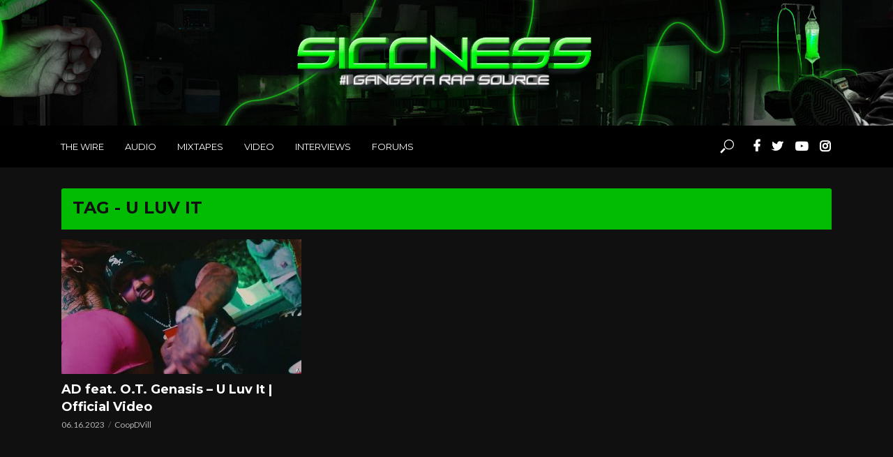

--- FILE ---
content_type: text/html; charset=UTF-8
request_url: https://www.siccness.net/wp/tag/u-luv-it
body_size: 13097
content:
<!DOCTYPE html>
<html dir="ltr" lang="en-US"
	prefix="og: https://ogp.me/ns#" >
<head>
<meta charset="UTF-8">
<meta name="viewport" content="width=device-width,initial-scale=1.0">
<link rel="pingback" href="https://www.siccness.net/wp/xmlrpc.php">
<link rel="profile" href="https://gmpg.org/xfn/11" />
<title>U Luv It</title>

		<!-- All in One SEO 4.4.4 - aioseo.com -->
		<meta name="robots" content="max-image-preview:large" />
		<link rel="canonical" href="https://www.siccness.net/wp/tag/u-luv-it" />
		<meta name="generator" content="All in One SEO (AIOSEO) 4.4.4" />
		<meta name="google" content="nositelinkssearchbox" />
		<script type="application/ld+json" class="aioseo-schema">
			{"@context":"https:\/\/schema.org","@graph":[{"@type":"BreadcrumbList","@id":"https:\/\/www.siccness.net\/wp\/tag\/u-luv-it#breadcrumblist","itemListElement":[{"@type":"ListItem","@id":"https:\/\/www.siccness.net\/wp\/#listItem","position":1,"item":{"@type":"WebPage","@id":"https:\/\/www.siccness.net\/wp\/","name":"Home","description":"#1 Rap Music Source!","url":"https:\/\/www.siccness.net\/wp\/"},"nextItem":"https:\/\/www.siccness.net\/wp\/tag\/u-luv-it#listItem"},{"@type":"ListItem","@id":"https:\/\/www.siccness.net\/wp\/tag\/u-luv-it#listItem","position":2,"item":{"@type":"WebPage","@id":"https:\/\/www.siccness.net\/wp\/tag\/u-luv-it","name":"U Luv It","url":"https:\/\/www.siccness.net\/wp\/tag\/u-luv-it"},"previousItem":"https:\/\/www.siccness.net\/wp\/#listItem"}]},{"@type":"CollectionPage","@id":"https:\/\/www.siccness.net\/wp\/tag\/u-luv-it#collectionpage","url":"https:\/\/www.siccness.net\/wp\/tag\/u-luv-it","name":"U Luv It","inLanguage":"en-US","isPartOf":{"@id":"https:\/\/www.siccness.net\/wp\/#website"},"breadcrumb":{"@id":"https:\/\/www.siccness.net\/wp\/tag\/u-luv-it#breadcrumblist"}},{"@type":"Organization","@id":"https:\/\/www.siccness.net\/wp\/#organization","name":"Siccness Network","url":"https:\/\/www.siccness.net\/wp\/"},{"@type":"WebSite","@id":"https:\/\/www.siccness.net\/wp\/#website","url":"https:\/\/www.siccness.net\/wp\/","name":"Siccness Network","description":"#1 Rap Music Source!","inLanguage":"en-US","publisher":{"@id":"https:\/\/www.siccness.net\/wp\/#organization"}}]}
		</script>
		<script type="text/javascript" >
			window.ga=window.ga||function(){(ga.q=ga.q||[]).push(arguments)};ga.l=+new Date;
			ga('create', "UA-1189448-1", 'auto');
			ga('require', 'outboundLinkTracker');
			ga('send', 'pageview');
		</script>
		<script async src="https://www.google-analytics.com/analytics.js"></script>
		<script async src="https://www.siccness.net/wp/wp-content/plugins/all-in-one-seo-pack/dist/Lite/assets/autotrack.dd5c63d1.js?ver=4.4.4"></script>
		<!-- All in One SEO -->

<link rel='dns-prefetch' href='//fonts.googleapis.com' />
<link rel='dns-prefetch' href='//s.w.org' />
<link rel='dns-prefetch' href='//pagead2.googlesyndication.com' />
<link rel="alternate" type="application/rss+xml" title="Siccness Network &raquo; Feed" href="https://www.siccness.net/wp/feed" />
<link rel="alternate" type="application/rss+xml" title="Siccness Network &raquo; Comments Feed" href="https://www.siccness.net/wp/comments/feed" />
<link rel="alternate" type="application/rss+xml" title="Siccness Network &raquo; U Luv It Tag Feed" href="https://www.siccness.net/wp/tag/u-luv-it/feed" />
<script type="text/javascript">
window._wpemojiSettings = {"baseUrl":"https:\/\/s.w.org\/images\/core\/emoji\/14.0.0\/72x72\/","ext":".png","svgUrl":"https:\/\/s.w.org\/images\/core\/emoji\/14.0.0\/svg\/","svgExt":".svg","source":{"concatemoji":"https:\/\/www.siccness.net\/wp\/wp-includes\/js\/wp-emoji-release.min.js?ver=6.0.11"}};
/*! This file is auto-generated */
!function(e,a,t){var n,r,o,i=a.createElement("canvas"),p=i.getContext&&i.getContext("2d");function s(e,t){var a=String.fromCharCode,e=(p.clearRect(0,0,i.width,i.height),p.fillText(a.apply(this,e),0,0),i.toDataURL());return p.clearRect(0,0,i.width,i.height),p.fillText(a.apply(this,t),0,0),e===i.toDataURL()}function c(e){var t=a.createElement("script");t.src=e,t.defer=t.type="text/javascript",a.getElementsByTagName("head")[0].appendChild(t)}for(o=Array("flag","emoji"),t.supports={everything:!0,everythingExceptFlag:!0},r=0;r<o.length;r++)t.supports[o[r]]=function(e){if(!p||!p.fillText)return!1;switch(p.textBaseline="top",p.font="600 32px Arial",e){case"flag":return s([127987,65039,8205,9895,65039],[127987,65039,8203,9895,65039])?!1:!s([55356,56826,55356,56819],[55356,56826,8203,55356,56819])&&!s([55356,57332,56128,56423,56128,56418,56128,56421,56128,56430,56128,56423,56128,56447],[55356,57332,8203,56128,56423,8203,56128,56418,8203,56128,56421,8203,56128,56430,8203,56128,56423,8203,56128,56447]);case"emoji":return!s([129777,127995,8205,129778,127999],[129777,127995,8203,129778,127999])}return!1}(o[r]),t.supports.everything=t.supports.everything&&t.supports[o[r]],"flag"!==o[r]&&(t.supports.everythingExceptFlag=t.supports.everythingExceptFlag&&t.supports[o[r]]);t.supports.everythingExceptFlag=t.supports.everythingExceptFlag&&!t.supports.flag,t.DOMReady=!1,t.readyCallback=function(){t.DOMReady=!0},t.supports.everything||(n=function(){t.readyCallback()},a.addEventListener?(a.addEventListener("DOMContentLoaded",n,!1),e.addEventListener("load",n,!1)):(e.attachEvent("onload",n),a.attachEvent("onreadystatechange",function(){"complete"===a.readyState&&t.readyCallback()})),(e=t.source||{}).concatemoji?c(e.concatemoji):e.wpemoji&&e.twemoji&&(c(e.twemoji),c(e.wpemoji)))}(window,document,window._wpemojiSettings);
</script>
<style type="text/css">
img.wp-smiley,
img.emoji {
	display: inline !important;
	border: none !important;
	box-shadow: none !important;
	height: 1em !important;
	width: 1em !important;
	margin: 0 0.07em !important;
	vertical-align: -0.1em !important;
	background: none !important;
	padding: 0 !important;
}
</style>
	<link rel='stylesheet' id='wp-block-library-css'  href='https://www.siccness.net/wp/wp-includes/css/dist/block-library/style.min.css?ver=6.0.11' type='text/css' media='all' />
<style id='global-styles-inline-css' type='text/css'>
body{--wp--preset--color--black: #000000;--wp--preset--color--cyan-bluish-gray: #abb8c3;--wp--preset--color--white: #ffffff;--wp--preset--color--pale-pink: #f78da7;--wp--preset--color--vivid-red: #cf2e2e;--wp--preset--color--luminous-vivid-orange: #ff6900;--wp--preset--color--luminous-vivid-amber: #fcb900;--wp--preset--color--light-green-cyan: #7bdcb5;--wp--preset--color--vivid-green-cyan: #00d084;--wp--preset--color--pale-cyan-blue: #8ed1fc;--wp--preset--color--vivid-cyan-blue: #0693e3;--wp--preset--color--vivid-purple: #9b51e0;--wp--preset--color--vlog-acc: #01bc02;--wp--preset--color--vlog-meta: #b2b2b2;--wp--preset--color--vlog-txt: #ffffff;--wp--preset--color--vlog-bg: #101010;--wp--preset--color--vlog-highlight-txt: #01bc02;--wp--preset--color--vlog-highlight-bg: #161616;--wp--preset--gradient--vivid-cyan-blue-to-vivid-purple: linear-gradient(135deg,rgba(6,147,227,1) 0%,rgb(155,81,224) 100%);--wp--preset--gradient--light-green-cyan-to-vivid-green-cyan: linear-gradient(135deg,rgb(122,220,180) 0%,rgb(0,208,130) 100%);--wp--preset--gradient--luminous-vivid-amber-to-luminous-vivid-orange: linear-gradient(135deg,rgba(252,185,0,1) 0%,rgba(255,105,0,1) 100%);--wp--preset--gradient--luminous-vivid-orange-to-vivid-red: linear-gradient(135deg,rgba(255,105,0,1) 0%,rgb(207,46,46) 100%);--wp--preset--gradient--very-light-gray-to-cyan-bluish-gray: linear-gradient(135deg,rgb(238,238,238) 0%,rgb(169,184,195) 100%);--wp--preset--gradient--cool-to-warm-spectrum: linear-gradient(135deg,rgb(74,234,220) 0%,rgb(151,120,209) 20%,rgb(207,42,186) 40%,rgb(238,44,130) 60%,rgb(251,105,98) 80%,rgb(254,248,76) 100%);--wp--preset--gradient--blush-light-purple: linear-gradient(135deg,rgb(255,206,236) 0%,rgb(152,150,240) 100%);--wp--preset--gradient--blush-bordeaux: linear-gradient(135deg,rgb(254,205,165) 0%,rgb(254,45,45) 50%,rgb(107,0,62) 100%);--wp--preset--gradient--luminous-dusk: linear-gradient(135deg,rgb(255,203,112) 0%,rgb(199,81,192) 50%,rgb(65,88,208) 100%);--wp--preset--gradient--pale-ocean: linear-gradient(135deg,rgb(255,245,203) 0%,rgb(182,227,212) 50%,rgb(51,167,181) 100%);--wp--preset--gradient--electric-grass: linear-gradient(135deg,rgb(202,248,128) 0%,rgb(113,206,126) 100%);--wp--preset--gradient--midnight: linear-gradient(135deg,rgb(2,3,129) 0%,rgb(40,116,252) 100%);--wp--preset--duotone--dark-grayscale: url('#wp-duotone-dark-grayscale');--wp--preset--duotone--grayscale: url('#wp-duotone-grayscale');--wp--preset--duotone--purple-yellow: url('#wp-duotone-purple-yellow');--wp--preset--duotone--blue-red: url('#wp-duotone-blue-red');--wp--preset--duotone--midnight: url('#wp-duotone-midnight');--wp--preset--duotone--magenta-yellow: url('#wp-duotone-magenta-yellow');--wp--preset--duotone--purple-green: url('#wp-duotone-purple-green');--wp--preset--duotone--blue-orange: url('#wp-duotone-blue-orange');--wp--preset--font-size--small: 12.8px;--wp--preset--font-size--medium: 20px;--wp--preset--font-size--large: 22.4px;--wp--preset--font-size--x-large: 42px;--wp--preset--font-size--normal: 16px;--wp--preset--font-size--huge: 28.8px;}.has-black-color{color: var(--wp--preset--color--black) !important;}.has-cyan-bluish-gray-color{color: var(--wp--preset--color--cyan-bluish-gray) !important;}.has-white-color{color: var(--wp--preset--color--white) !important;}.has-pale-pink-color{color: var(--wp--preset--color--pale-pink) !important;}.has-vivid-red-color{color: var(--wp--preset--color--vivid-red) !important;}.has-luminous-vivid-orange-color{color: var(--wp--preset--color--luminous-vivid-orange) !important;}.has-luminous-vivid-amber-color{color: var(--wp--preset--color--luminous-vivid-amber) !important;}.has-light-green-cyan-color{color: var(--wp--preset--color--light-green-cyan) !important;}.has-vivid-green-cyan-color{color: var(--wp--preset--color--vivid-green-cyan) !important;}.has-pale-cyan-blue-color{color: var(--wp--preset--color--pale-cyan-blue) !important;}.has-vivid-cyan-blue-color{color: var(--wp--preset--color--vivid-cyan-blue) !important;}.has-vivid-purple-color{color: var(--wp--preset--color--vivid-purple) !important;}.has-black-background-color{background-color: var(--wp--preset--color--black) !important;}.has-cyan-bluish-gray-background-color{background-color: var(--wp--preset--color--cyan-bluish-gray) !important;}.has-white-background-color{background-color: var(--wp--preset--color--white) !important;}.has-pale-pink-background-color{background-color: var(--wp--preset--color--pale-pink) !important;}.has-vivid-red-background-color{background-color: var(--wp--preset--color--vivid-red) !important;}.has-luminous-vivid-orange-background-color{background-color: var(--wp--preset--color--luminous-vivid-orange) !important;}.has-luminous-vivid-amber-background-color{background-color: var(--wp--preset--color--luminous-vivid-amber) !important;}.has-light-green-cyan-background-color{background-color: var(--wp--preset--color--light-green-cyan) !important;}.has-vivid-green-cyan-background-color{background-color: var(--wp--preset--color--vivid-green-cyan) !important;}.has-pale-cyan-blue-background-color{background-color: var(--wp--preset--color--pale-cyan-blue) !important;}.has-vivid-cyan-blue-background-color{background-color: var(--wp--preset--color--vivid-cyan-blue) !important;}.has-vivid-purple-background-color{background-color: var(--wp--preset--color--vivid-purple) !important;}.has-black-border-color{border-color: var(--wp--preset--color--black) !important;}.has-cyan-bluish-gray-border-color{border-color: var(--wp--preset--color--cyan-bluish-gray) !important;}.has-white-border-color{border-color: var(--wp--preset--color--white) !important;}.has-pale-pink-border-color{border-color: var(--wp--preset--color--pale-pink) !important;}.has-vivid-red-border-color{border-color: var(--wp--preset--color--vivid-red) !important;}.has-luminous-vivid-orange-border-color{border-color: var(--wp--preset--color--luminous-vivid-orange) !important;}.has-luminous-vivid-amber-border-color{border-color: var(--wp--preset--color--luminous-vivid-amber) !important;}.has-light-green-cyan-border-color{border-color: var(--wp--preset--color--light-green-cyan) !important;}.has-vivid-green-cyan-border-color{border-color: var(--wp--preset--color--vivid-green-cyan) !important;}.has-pale-cyan-blue-border-color{border-color: var(--wp--preset--color--pale-cyan-blue) !important;}.has-vivid-cyan-blue-border-color{border-color: var(--wp--preset--color--vivid-cyan-blue) !important;}.has-vivid-purple-border-color{border-color: var(--wp--preset--color--vivid-purple) !important;}.has-vivid-cyan-blue-to-vivid-purple-gradient-background{background: var(--wp--preset--gradient--vivid-cyan-blue-to-vivid-purple) !important;}.has-light-green-cyan-to-vivid-green-cyan-gradient-background{background: var(--wp--preset--gradient--light-green-cyan-to-vivid-green-cyan) !important;}.has-luminous-vivid-amber-to-luminous-vivid-orange-gradient-background{background: var(--wp--preset--gradient--luminous-vivid-amber-to-luminous-vivid-orange) !important;}.has-luminous-vivid-orange-to-vivid-red-gradient-background{background: var(--wp--preset--gradient--luminous-vivid-orange-to-vivid-red) !important;}.has-very-light-gray-to-cyan-bluish-gray-gradient-background{background: var(--wp--preset--gradient--very-light-gray-to-cyan-bluish-gray) !important;}.has-cool-to-warm-spectrum-gradient-background{background: var(--wp--preset--gradient--cool-to-warm-spectrum) !important;}.has-blush-light-purple-gradient-background{background: var(--wp--preset--gradient--blush-light-purple) !important;}.has-blush-bordeaux-gradient-background{background: var(--wp--preset--gradient--blush-bordeaux) !important;}.has-luminous-dusk-gradient-background{background: var(--wp--preset--gradient--luminous-dusk) !important;}.has-pale-ocean-gradient-background{background: var(--wp--preset--gradient--pale-ocean) !important;}.has-electric-grass-gradient-background{background: var(--wp--preset--gradient--electric-grass) !important;}.has-midnight-gradient-background{background: var(--wp--preset--gradient--midnight) !important;}.has-small-font-size{font-size: var(--wp--preset--font-size--small) !important;}.has-medium-font-size{font-size: var(--wp--preset--font-size--medium) !important;}.has-large-font-size{font-size: var(--wp--preset--font-size--large) !important;}.has-x-large-font-size{font-size: var(--wp--preset--font-size--x-large) !important;}
</style>
<link rel='stylesheet' id='redux-extendify-styles-css'  href='https://www.siccness.net/wp/wp-content/plugins/redux-framework/redux-core/assets/css/extendify-utilities.css?ver=4.4.4' type='text/css' media='all' />
<link rel='stylesheet' id='mks_shortcodes_simple_line_icons-css'  href='https://www.siccness.net/wp/wp-content/plugins/meks-flexible-shortcodes/css/simple-line/simple-line-icons.css?ver=1.3.5' type='text/css' media='screen' />
<link rel='stylesheet' id='mks_shortcodes_css-css'  href='https://www.siccness.net/wp/wp-content/plugins/meks-flexible-shortcodes/css/style.css?ver=1.3.5' type='text/css' media='screen' />
<link rel='stylesheet' id='vlog-fonts-css'  href='https://fonts.googleapis.com/css?family=Lato%3A400%7CMontserrat%3A400%2C700&#038;subset=latin&#038;ver=2.5.1' type='text/css' media='all' />
<link rel='stylesheet' id='vlog-main-css'  href='https://www.siccness.net/wp/wp-content/themes/vlog/assets/css/min.css?ver=2.5.1' type='text/css' media='all' />
<style id='vlog-main-inline-css' type='text/css'>
body,#cancel-comment-reply-link,.vlog-wl-action .vlog-button,.vlog-actions-menu .vlog-action-login a {color: #ffffff;font-family: 'Lato';font-weight: 400;}.vlog-body-box{background-color:#101010;}h1, h2, h3, h4, h5, h6,.h1, .h2, .h3, .h4, .h5, .h6,blockquote,.vlog-comments .url,.comment-author b,.vlog-site-header .site-title a,.entry-content thead td,#bbpress-forums .bbp-forum-title, #bbpress-forums .bbp-topic-permalink,.wp-block-cover .wp-block-cover-image-text, .wp-block-cover .wp-block-cover-text, .wp-block-cover h2, .wp-block-cover-image .wp-block-cover-image-text, .wp-block-cover-image .wp-block-cover-text, .wp-block-cover-image h2 {font-family: 'Montserrat';font-weight: 700;}.vlog-site-header a,.dl-menuwrapper li a{font-family: 'Montserrat';font-weight: 700;}body{font-size: 1.6rem;}.entry-headline.h4{font-size: 1.8rem;}.vlog-site-header .vlog-main-nav li a{font-size: 1.3rem;}.vlog-sidebar, .vlog-site-footer p, .vlog-lay-b .entry-content p, .vlog-lay-c .entry-content p, .vlog-lay-d .entry-content p, .vlog-lay-e .entry-content p{font-size: 1.4rem;}.widget .widget-title{font-size: 1.6rem;}.vlog-mod-head .vlog-mod-title h4{font-size: 1.8rem;}h1, .h1 {font-size: 2.8rem;}h2, .h2 {font-size: 2.4rem;}h3, .h3 {font-size: 2.0rem;}h4, .h4, .vlog-no-sid .vlog-lay-d .h5, .vlog-no-sid .vlog-lay-e .h5, .vlog-no-sid .vlog-lay-f .h5 {font-size: 1.8rem;}h5, .h5, .vlog-no-sid .vlog-lay-g .h6 {font-size: 1.6rem;}h6, .h6 {font-size: 1.4rem;}.h7{font-size: 1.3rem;}.entry-headline h4{font-size: 1.8rem;}.meta-item{font-size: 1.2rem;}.vlog-top-bar,.vlog-top-bar .sub-menu{background-color: #34495e;}.vlog-top-bar ul li a,.vlog-site-date{color: #8b97a3;}.vlog-top-bar ul li:hover > a{color: #ffffff;}.vlog-header-middle{height: 180px;}.vlog-header-middle .site-title img{max-height: 180px;}.vlog-site-header,.vlog-header-shadow .vlog-header-wrapper,.vlog-site-header .vlog-main-nav .sub-menu,.vlog-actions-button .sub-menu,.vlog-site-header .vlog-main-nav > li:hover > a,.vlog-actions-button:hover > span,.vlog-action-search.active.vlog-actions-button > span,.vlog-actions-search input[type=text]:focus,.vlog-responsive-header,.dl-menuwrapper .dl-menu{background-color: #000000;}.vlog-header-wrapper {background-repeat:no-repeat;background-position:center center;background-image:url('https://www.siccness.net/wp/wp-content/uploads/2018/09/sicc-bg.jpg');}.vlog-site-header,.vlog-site-header .entry-title a,.vlog-site-header a,.vlog-custom-cart,.dl-menuwrapper li a,.vlog-site-header .vlog-search-form input[type=text],.vlog-responsive-header,.vlog-responsive-header a.vlog-responsive-header .entry-title a,.dl-menuwrapper button,.vlog-remove-wl, .vlog-remove-ll {color: #01bc02;}.vlog-main-nav .sub-menu li:hover > a,.vlog-main-nav > .current_page_item > a,.vlog-main-nav .current-menu-item > a,.vlog-main-nav li:not(.menu-item-has-children):hover > a,.vlog-actions-button.vlog-action-search:hover span,.vlog-actions-button.vlog-cart-icon:hover a,.dl-menuwrapper li a:focus,.dl-menuwrapper li a:hover,.dl-menuwrapper button:hover,.vlog-main-nav .vlog-mega-menu .entry-title a:hover,.vlog-menu-posts .entry-title a:hover,.vlog-menu-posts .vlog-remove-wl:hover{color: #ffffff;}.vlog-site-header .vlog-search-form input[type=text]::-webkit-input-placeholder { color: #01bc02;}.vlog-site-header .vlog-search-form input[type=text]::-moz-placeholder {color: #01bc02;}.vlog-site-header .vlog-search-form input[type=text]:-ms-input-placeholder {color: #01bc02;}.vlog-watch-later-count{background-color: #ffffff;}.pulse{-webkit-box-shadow: 0 0 0 0 #f0f0f0, 0 0 0 0 rgba(255,255,255,0.7);box-shadow: 0 0 0 0 #f0f0f0, 0 0 0 0 rgba(255,255,255,0.7);}.vlog-header-bottom{background: #000000;}.vlog-header-bottom,.vlog-header-bottom .entry-title a,.vlog-header-bottom a,.vlog-header-bottom .vlog-search-form input[type=text]{color: #ffffff;}.vlog-header-bottom .vlog-main-nav .sub-menu li:hover > a, .vlog-header-bottom .vlog-main-nav > .current_page_item > a, .vlog-header-bottom .vlog-main-nav .current-menu-item > a, .vlog-header-bottom .vlog-main-nav li:not(.menu-item-has-children):hover > a, .vlog-header-bottom .vlog-actions-button.vlog-action-search:hover span,.vlog-header-bottom .entry-title a:hover,.vlog-header-bottom .vlog-remove-wl:hover,.vlog-header-bottom .vlog-mega-menu .entry-title a:hover{color: #01bc02;}.vlog-header-bottom li:hover a,.vlog-header-bottom li:hover > span{color: #ffffff;}.vlog-header-bottom .vlog-search-form input[type=text]::-webkit-input-placeholder { color: #01bc02;}.vlog-header-bottom .vlog-search-form input[type=text]::-moz-placeholder {color: #01bc02;}.vlog-header-bottom .vlog-search-form input[type=text]:-ms-input-placeholder {color: #01bc02;}.vlog-header-bottom .vlog-watch-later-count{background-color: #01bc02;}.vlog-header-bottom .pulse{-webkit-box-shadow: 0 0 0 0 #f0f0f0, 0 0 0 0 rgba(1,188,2,0.7);box-shadow: 0 0 0 0 #f0f0f0, 0 0 0 0 rgba(1,188,2,0.7);}.vlog-sticky-header.vlog-site-header,.vlog-sticky-header.vlog-site-header .vlog-main-nav .sub-menu,.vlog-sticky-header .vlog-actions-button .sub-menu,.vlog-sticky-header.vlog-site-header .vlog-main-nav > li:hover > a,.vlog-sticky-header .vlog-actions-button:hover > span,.vlog-sticky-header .vlog-action-search.active.vlog-actions-button > span,.vlog-sticky-header .vlog-actions-search input[type=text]:focus{background-color: #000000;}.vlog-sticky-header,.vlog-sticky-header .entry-title a,.vlog-sticky-header a,.vlog-sticky-header .vlog-search-form input[type=text],.vlog-sticky-header.vlog-site-header a{color: #ffffff;}.vlog-sticky-header .vlog-main-nav .sub-menu li:hover > a,.vlog-sticky-header .vlog-main-nav > .current_page_item > a,.vlog-sticky-header .vlog-main-nav li:not(.menu-item-has-children):hover > a,.vlog-sticky-header .vlog-actions-button.vlog-action-search:hover span,.vlog-sticky-header.vlog-header-bottom .vlog-main-nav .current-menu-item > a,.vlog-sticky-header.vlog-header-bottom .entry-title a:hover,.vlog-sticky-header.vlog-header-bottom.vlog-remove-wl:hover,.vlog-sticky-header .vlog-main-nav .vlog-mega-menu .entry-title a:hover,.vlog-sticky-header .vlog-menu-posts .entry-title a:hover,.vlog-sticky-header .vlog-menu-posts .vlog-remove-wl:hover {color: #01bc02;}.vlog-header-bottom .vlog-search-form input[type=text]::-webkit-input-placeholder { color: #ffffff;}.vlog-header-bottom .vlog-search-form input[type=text]::-moz-placeholder {color: #ffffff;}.vlog-header-bottom .vlog-search-form input[type=text]:-ms-input-placeholder {color: #ffffff;}.vlog-sticky-header .vlog-watch-later-count{background-color: #01bc02;}.vlog-sticky-header .pulse{-webkit-box-shadow: 0 0 0 0 #f0f0f0, 0 0 0 0 rgba(1,188,2,0.7);box-shadow: 0 0 0 0 #f0f0f0, 0 0 0 0 rgba(1,188,2,0.7);}a{color: #01bc02; }.meta-item,.meta-icon,.meta-comments a,.vlog-prev-next-nav .vlog-pn-ico,.comment-metadata a,.widget_calendar table caption,.widget_archive li,.widget_recent_comments li,.rss-date,.widget_rss cite,.widget_tag_cloud a:after,.widget_recent_entries li .post-date,.meta-tags a:after,.bbp-forums .bbp-forum-freshness a,#vlog-video-sticky-close{color: #b2b2b2; }.vlog-pagination .dots:hover, .vlog-pagination a, .vlog-post .entry-category a:hover,a.meta-icon:hover,.meta-comments:hover,.meta-comments:hover a,.vlog-prev-next-nav a,.widget_tag_cloud a,.widget_calendar table tfoot tr td a,.vlog-button-search,.meta-tags a,.vlog-all-link:hover,.vlog-sl-item:hover,.entry-content-single .meta-tags a:hover,#bbpress-forums .bbp-forum-title, #bbpress-forums .bbp-topic-permalink{color: #ffffff; }.vlog-count,.vlog-button,.vlog-pagination .vlog-button,.vlog-pagination .vlog-button:hover,.vlog-listen-later-count,.vlog-cart-icon a .vlog-cart-count,a.page-numbers:hover,.widget_calendar table tbody td a,.vlog-load-more a,.vlog-next a,.vlog-prev a,.vlog-pagination .next,.vlog-pagination .prev,.mks_author_link,.mks_read_more a,.vlog-wl-action .vlog-button,body .mejs-controls .mejs-time-rail .mejs-time-current,.vlog-link-pages a,body a.llms-button-action {background-color: #01bc02;}body a.llms-button-action:hover {background-color: #01bc02;color: #fff;}.vlog-pagination .uil-ripple-css div:nth-of-type(1),.vlog-pagination .uil-ripple-css div:nth-of-type(2),blockquote{border-color: #01bc02;}.entry-content-single a,#bbpress-forums .bbp-forum-title:hover, #bbpress-forums .bbp-topic-permalink:hover{color: #01bc02;}.entry-content-single a:not(.wp-block-button__link):hover,.textwidget a:hover{color: #ffffff;}.vlog-site-content,.vlog-content .entry-content-single a.vlog-popup-img,.vlog-format-content.vlog-sticky-video{ background: #101010;}.vlog-content .entry-content-single a.vlog-popup-img{color: #101010;}h1,h2,h3,h4,h5,h6,.h1, .h2, .h3, .h4, .h5, .h6,.entry-title a,.vlog-comments .url,.rsswidget:hover,.vlog-format-inplay .entry-category a:hover,.vlog-format-inplay .meta-comments a:hover,.vlog-format-inplay .action-item,.vlog-format-inplay .entry-title a,.vlog-format-inplay .entry-title a:hover { color: #ffffff;}.widget ul li a{color: #ffffff;}.widget ul li a:hover,.entry-title a:hover,.widget .vlog-search-form .vlog-button-search:hover,.bypostauthor .comment-body .fn:before,.vlog-comments .url:hover,#cancel-comment-reply-link,.widget_tag_cloud a:hover,.meta-tags a:hover,.vlog-remove-wl:hover{color: #01bc02;}.entry-content p{color: #ffffff;}.widget_calendar #today:after{background: rgba(255,255,255,0.1)}.vlog-button,.vlog-button a,.vlog-pagination .vlog-button,.vlog-pagination .next,.vlog-pagination .prev,a.page-numbers:hover,.widget_calendar table tbody td a,.vlog-featured-info-2 .entry-title a,.vlog-load-more a,.vlog-next a,.vlog-prev a,.mks_author_link,.mks_read_more a,.vlog-wl-action .vlog-button,.vlog-link-pages a,.vlog-link-pages a:hover{color: #FFF;}#cancel-comment-reply-link, .comment-reply-link, .vlog-rm,.vlog-mod-actions .vlog-all-link,.vlog-slider-controls .owl-next, .vlog-slider-controls .owl-prev {color: #01bc02; border-color: rgba(1,188,2,0.7)}.vlog-mod-actions .vlog-all-link:hover,.vlog-slider-controls .owl-next:hover, .vlog-slider-controls .owl-prev:hover {color: #ffffff; border-color: rgba(255,255,255,0.7)}.comment-reply-link:hover,.vlog-rm:hover,a.button.product_type_simple.add_to_cart_button:hover,a.added_to_cart:hover,#cancel-comment-reply-link:hover{color: #ffffff;border-color: #ffffff;}.entry-content .wp-block-button__link,.wp-block-search__button{background: #01bc02; color: #101010;}.wp-block-button__link:hover,.wp-block-search__button:hover{color: #101010;}.wp-block-separator{border-color: rgba(255,255,255,0.2);border-bottom-width: 1px;}.wp-block-calendar tfoot a{color: #01bc02; }.vlog-highlight .entry-category,.vlog-highlight .entry-category a,.vlog-highlight .meta-item a,.vlog-highlight .meta-item span,.vlog-highlight .meta-item,.vlog-highlight.widget_tag_cloud a:hover{color: rgba(1,188,2,0.5);}.vlog-highlight {background: #161616;color: #01bc02;border: none;}.vlog-highlight .widget-title{border-bottom-color: rgba(1,188,2,0.1);}.vlog-highlight .entry-title,.vlog-highlight .entry-category a:hover,.vlog-highlight .action-item,.vlog-highlight .meta-item a:hover,.vlog-highlight .widget-title span,.vlog-highlight .entry-title a,.widget.vlog-highlight ul li a,.vlog-highlight.widget_calendar table tfoot tr td a,.vlog-highlight .widget_tag_cloud a{color: #01bc02;}.vlog-highlight .widget_calendar #today:after{ background: rgba(1,188,2,0.1);}.widget.vlog-highlightinput[type=number], .widget.vlog-highlight input[type=text], .widget.vlog-highlight input[type=email], .widget.vlog-highlight input[type=url], .widget.vlog-highlight input[type=tel], .widget.vlog-highlight input[type=date], .widget.vlog-highlight input[type=password], .widget.vlog-highlight select, .widget.vlog-highlight textarea{background: #FFF;color: #111;border-color: rgba(1,188,2,0.1);}.vlog-highlight .vlog-button-search{color:#111;}.vlog-bg-box,.author .vlog-mod-desc,.vlog-bg{background: rgba(255,255,255,0.05);}.vlog-pagination .current{background: rgba(255,255,255,0.1);}.vlog-site-footer{background: #121212;color: #01bc02;}.vlog-site-footer .widget-title,.vlog-site-footer .widget_calendar table tbody td a,.vlog-site-footer .widget_calendar table tfoot tr td a,.vlog-site-footer .widget.mks_author_widget h3,.vlog-site-footer.mks_author_link,.vlog-site-footer .vlog-button:hover,.vlog-site-footer .meta-item a:hover,.vlog-site-footer .entry-category a:hover {color: #01bc02;}.vlog-site-footer a,.vlog-site-footer ul li a,.vlog-site-footer .widget_calendar table tbody td a:hover,.vlog-site-footer .widget_calendar table tfoot tr td a:hover{color: rgba(1,188,2,0.8);}.vlog-site-footer .meta-item a,.vlog-site-footer .meta-item .meta-icon,.vlog-site-footer .widget_recent_entries li .post-date,.vlog-site-footer .meta-item{color: rgba(1,188,2,0.5);}.vlog-site-footer .meta-comments:hover,.vlog-site-footer ul li a:hover,.vlog-site-footer a:hover{color: #ffffff;}.vlog-site-footer .widget .vlog-count,.vlog-site-footer .widget_calendar table tbody td a,.vlog-site-footer a.mks_author_link,.vlog-site-footer a.mks_author_link:hover,.vlog-site-footer .widget_calendar table tbody td a:hover{color: #121212;background: #ffffff;}.vlog-site-footer .widget .vlog-search-form input[type=text],.vlog-site-footer select{ background: #FFF; color: #111; border:#01bc02;}.vlog-site-footer .widget .vlog-search-form .vlog-button-search{color: #111;}.vlog-site-footer .vlog-mod-actions .vlog-all-link, .vlog-site-footer .vlog-slider-controls .owl-next, .vlog-site-footer .vlog-slider-controls .owl-prev{ color: rgba(1,188,2,0.8); border-color:rgba(1,188,2,0.8);}.vlog-site-footer .vlog-mod-actions .vlog-all-link:hover, .vlog-site-footer .vlog-slider-controls .owl-next:hover, .vlog-site-footer .vlog-slider-controls .owl-prev:hover{ color: rgba(1,188,2,1); border-color:rgba(1,188,2,1);}.entry-content-single ul > li:before,.vlog-comments .comment-content ul > li:before{color: #01bc02;}input[type=number], input[type=text], input[type=email],input[type=search], input[type=url], input[type=tel], input[type=date], input[type=password], select, textarea,.widget,.vlog-comments,.comment-list,.comment .comment-respond,.widget .vlog-search-form input[type=text],.vlog-content .vlog-prev-next-nav,.vlog-wl-action,.vlog-mod-desc .vlog-search-form,.entry-content table,.entry-content td, .entry-content th,.entry-content-single table,.entry-content-single td, .entry-content-single th,.vlog-comments table,.vlog-comments td, .vlog-comments th,.wp-block-calendar tfoot{border-color: rgba(255,255,255,0.1);}input[type=number]:focus, input[type=text]:focus, input[type=email]:focus, input[type=url]:focus, input[type=tel]:focus, input[type=date]:focus, input[type=password]:focus, select:focus, textarea:focus{border-color: rgba(255,255,255,0.3);}input[type=number], input[type=text], input[type=email], input[type=url], input[type=tel], input[type=date], input[type=password], select, textarea{background-color: rgba(255,255,255,0.03);}body div.wpforms-container-full .wpforms-form input, body div.wpforms-container-full .wpforms-form select, body div.wpforms-container-full .wpforms-form textarea {background-color: rgba(255,255,255,0.03) !important; border-color: rgba(255,255,255,0.1) !important;}.vlog-button,input[type="submit"],.woocommerce-product-search button[type="submit"],.wpcf7-submit,input[type="button"],body div.wpforms-container-full .wpforms-form input[type=submit], body div.wpforms-container-full .wpforms-form button[type=submit], body div.wpforms-container-full .wpforms-form .wpforms-page-button,body div.wpforms-container-full .wpforms-form input[type=submit]:hover, body div.wpforms-container-full .wpforms-form button[type=submit]:hover, body div.wpforms-container-full .wpforms-form .wpforms-page-button:hover {background-color: #01bc02;}.vlog-comments .comment-content{color: rgba(255,255,255,0.8);}li.bypostauthor > .comment-body,.vlog-rm {border-color: #01bc02;}.vlog-ripple-circle{stroke: #01bc02;}.vlog-cover-bg,.vlog-featured-2 .vlog-featured-item,.vlog-featured-3 .vlog-featured-item,.vlog-featured-4 .owl-item,.vlog-featured-5{height: 60px;}.vlog-fa-5-wrapper{height: 12px;}.vlog-fa-5-wrapper .fa-item{height: 42px;}div.bbp-submit-wrapper button, #bbpress-forums #bbp-your-profile fieldset.submit button{color:#FFF;background-color: #01bc02;}.vlog-breadcrumbs a:hover{color: #ffffff;}.vlog-breadcrumbs{ border-bottom: 1px solid rgba(255,255,255,0.1);}.vlog-special-tag-label{background-color: rgba(1,188,2,0.5);}.vlog-special-tag-label{background-color: rgba(1,188,2,0.5);}.entry-image:hover .vlog-special-tag-label{background-color: rgba(1,188,2,0.8);}.vlog-format-inplay .entry-category a,.vlog-format-inplay .action-item:hover,.vlog-featured .vlog-format-inplay .meta-icon,.vlog-featured .vlog-format-inplay .meta-item,.vlog-format-inplay .meta-comments a,.vlog-featured-2 .vlog-format-inplay .entry-category a,.vlog-featured-2 .vlog-format-inplay .action-item:hover,.vlog-featured-2 .vlog-format-inplay .meta-icon,.vlog-featured-2 .vlog-format-inplay .meta-item,.vlog-featured-2 .vlog-format-inplay .meta-comments a{color: rgba(255,255,255,0.7);}.site-title{text-transform: uppercase;}.site-description{text-transform: uppercase;}.vlog-site-header{text-transform: uppercase;}.vlog-top-bar{text-transform: uppercase;}.entry-title{text-transform: none;}.entry-category a{text-transform: uppercase;}.vlog-mod-title, comment-author .fn{text-transform: uppercase;}.widget-title{text-transform: uppercase;}.has-small-font-size{ font-size: 1.1rem;}.has-large-font-size{ font-size: 1.8rem;}.has-huge-font-size{ font-size: 2.1rem;}@media(min-width: 768px){.has-small-font-size{ font-size: 1.2rem;}.has-normal-font-size{ font-size: 1.6rem;}.has-large-font-size{ font-size: 2.2rem;}.has-huge-font-size{ font-size: 2.8rem;}}.has-vlog-acc-background-color{ background-color: #01bc02;}.has-vlog-acc-color{ color: #01bc02;}.has-vlog-meta-background-color{ background-color: #b2b2b2;}.has-vlog-meta-color{ color: #b2b2b2;}.has-vlog-txt-background-color{ background-color: #ffffff;}.has-vlog-txt-color{ color: #ffffff;}.has-vlog-bg-background-color{ background-color: #101010;}.has-vlog-bg-color{ color: #101010;}.has-vlog-highlight-txt-background-color{ background-color: #01bc02;}.has-vlog-highlight-txt-color{ color: #01bc02;}.has-vlog-highlight-bg-background-color{ background-color: #161616;}.has-vlog-highlight-bg-color{ color: #161616;}
</style>
<link rel='stylesheet' id='meks-ads-widget-css'  href='https://www.siccness.net/wp/wp-content/plugins/meks-easy-ads-widget/css/style.css?ver=2.0.6' type='text/css' media='all' />
<link rel='stylesheet' id='meks_instagram-widget-styles-css'  href='https://www.siccness.net/wp/wp-content/plugins/meks-easy-instagram-widget/css/widget.css?ver=6.0.11' type='text/css' media='all' />
<link rel='stylesheet' id='meks-flickr-widget-css'  href='https://www.siccness.net/wp/wp-content/plugins/meks-simple-flickr-widget/css/style.css?ver=1.2' type='text/css' media='all' />
<link rel='stylesheet' id='meks-author-widget-css'  href='https://www.siccness.net/wp/wp-content/plugins/meks-smart-author-widget/css/style.css?ver=1.1.3' type='text/css' media='all' />
<link rel='stylesheet' id='meks-social-widget-css'  href='https://www.siccness.net/wp/wp-content/plugins/meks-smart-social-widget/css/style.css?ver=1.6' type='text/css' media='all' />
<link rel='stylesheet' id='meks-themeforest-widget-css'  href='https://www.siccness.net/wp/wp-content/plugins/meks-themeforest-smart-widget/css/style.css?ver=1.4' type='text/css' media='all' />
<link rel='stylesheet' id='meks_ess-main-css'  href='https://www.siccness.net/wp/wp-content/plugins/meks-easy-social-share/assets/css/main.css?ver=1.2.9' type='text/css' media='all' />
<script type='text/javascript' src='https://www.siccness.net/wp/wp-includes/js/jquery/jquery.min.js?ver=3.6.0' id='jquery-core-js'></script>
<script type='text/javascript' src='https://www.siccness.net/wp/wp-includes/js/jquery/jquery-migrate.min.js?ver=3.3.2' id='jquery-migrate-js'></script>
<link rel="https://api.w.org/" href="https://www.siccness.net/wp/wp-json/" /><link rel="alternate" type="application/json" href="https://www.siccness.net/wp/wp-json/wp/v2/tags/46039" /><link rel="EditURI" type="application/rsd+xml" title="RSD" href="https://www.siccness.net/wp/xmlrpc.php?rsd" />
<link rel="wlwmanifest" type="application/wlwmanifest+xml" href="https://www.siccness.net/wp/wp-includes/wlwmanifest.xml" /> 
<meta name="generator" content="WordPress 6.0.11" />
<meta name="generator" content="Redux 4.4.4" /><meta name="generator" content="Site Kit by Google 1.104.0" />
<!-- Google AdSense snippet added by Site Kit -->
<meta name="google-adsense-platform-account" content="ca-host-pub-2644536267352236">
<meta name="google-adsense-platform-domain" content="sitekit.withgoogle.com">
<!-- End Google AdSense snippet added by Site Kit -->

<!-- Google AdSense snippet added by Site Kit -->
<script async="async" src="https://pagead2.googlesyndication.com/pagead/js/adsbygoogle.js?client=ca-pub-3888191389576219&amp;host=ca-host-pub-2644536267352236" crossorigin="anonymous" type="text/javascript"></script>

<!-- End Google AdSense snippet added by Site Kit -->
<link rel="icon" href="https://www.siccness.net/wp/wp-content/uploads/2018/09/cropped-siccfavicon-150x150.png" sizes="32x32" />
<link rel="icon" href="https://www.siccness.net/wp/wp-content/uploads/2018/09/cropped-siccfavicon-249x249.png" sizes="192x192" />
<link rel="apple-touch-icon" href="https://www.siccness.net/wp/wp-content/uploads/2018/09/cropped-siccfavicon-249x249.png" />
<meta name="msapplication-TileImage" content="https://www.siccness.net/wp/wp-content/uploads/2018/09/cropped-siccfavicon-300x300.png" />
		<style type="text/css" id="wp-custom-css">
			.vlog-mod-head
{
    margin-bottom: 14px;
    margin-top: -6px;
    display:block;
    border-top-left-radius: 3px;
    border-top-right-radius: 3px;
    background: #01bc02;
    color: #080808;
    padding: 16px;
}

.vlog-mod-title h4 {
    font-size: 24px !important;
    font-weight: 900 !important;
    line-height: 1px;
    text-transform: uppercase;
}
.h4, h4 {
    color: #101010;
    line-height: 1px;
    font-size: 24px !important;
    font-weight: 900 !important;  
    text-transform: uppercase;
}
.vlog-site-header .vlog-main-nav li a {
    font-weight: 400;
    font-size:13px;
    line-height: 26px;
}
.price .amount {
    color: #01bc02;
}
ol {
  list-style: none;
  counter-reset: my-awesome-counter;
}
ol li {
  counter-increment: my-awesome-counter;
}
ol li::before {
  content: counter(my-awesome-counter) ". ";
  font-weight: bold;
  color: #01bc02;
}
.wpp-list li {
    margin: 15px 20px 6px 6px;
    border-bottom: 1px solid #404040;
    font-weight: 400;
    font-family: 'Montserrat';
}
.wpp-list li .wpp-post-title {
    color: #fff;
    text-decoration: none;
    font-weight: 400;
}
.wpp-thumbnail {
    display: inline;
    margin-bottom: 10px;
    border: none;
}
.vlog-search-form {
   background: #101010 !important;
}		</style>
		<style id="wpforms-css-vars-root">
				:root {
					--wpforms-field-border-radius: 3px;
--wpforms-field-background-color: #ffffff;
--wpforms-field-border-color: rgba( 0, 0, 0, 0.25 );
--wpforms-field-text-color: rgba( 0, 0, 0, 0.7 );
--wpforms-label-color: rgba( 0, 0, 0, 0.85 );
--wpforms-label-sublabel-color: rgba( 0, 0, 0, 0.55 );
--wpforms-label-error-color: #d63637;
--wpforms-button-border-radius: 3px;
--wpforms-button-background-color: #066aab;
--wpforms-button-text-color: #ffffff;
--wpforms-field-size-input-height: 43px;
--wpforms-field-size-input-spacing: 15px;
--wpforms-field-size-font-size: 16px;
--wpforms-field-size-line-height: 19px;
--wpforms-field-size-padding-h: 14px;
--wpforms-field-size-checkbox-size: 16px;
--wpforms-field-size-sublabel-spacing: 5px;
--wpforms-field-size-icon-size: 1;
--wpforms-label-size-font-size: 16px;
--wpforms-label-size-line-height: 19px;
--wpforms-label-size-sublabel-font-size: 14px;
--wpforms-label-size-sublabel-line-height: 17px;
--wpforms-button-size-font-size: 17px;
--wpforms-button-size-height: 41px;
--wpforms-button-size-padding-h: 15px;
--wpforms-button-size-margin-top: 10px;

				}
			</style></head>

<body class="archive tag tag-u-luv-it tag-46039 vlog-v_2_5_1">

	    
                
                
        <header id="header" class="vlog-site-header vlog-header-shadow hidden-xs hidden-sm">
            
            <div class="vlog-header-3">
	<div class="vlog-header-wrapper">
		<div class="container vlog-header-middle">
			<div class="vlog-slot-c">
				
<div class="vlog-site-branding vlog-logo-only">

			<span class="site-title h1"><a href="https://www.siccness.net/wp/" rel="home"><img class="vlog-logo" src="https://www.siccness.net/wp/wp-content/uploads/2023/08/sicc-logo.png" alt="Siccness Network"></a></span>
	
	</div>

			</div>
		</div>
	</div>

	<div class="vlog-header-bottom">
		<div class="container">
			<div class="vlog-slot-l">
				<nav class="vlog-main-navigation">	
				<ul id="menu-main-menu" class="vlog-main-nav vlog-menu"><li id="menu-item-69" class="menu-item menu-item-type-taxonomy menu-item-object-category menu-item-69 vlog-mega-menu menu-item-has-children"><a href="https://www.siccness.net/wp/category/news">The Wire</a><ul class="sub-menu"><li class="vlog-menu-posts">
				<article class="vlog-lay-h lay-horizontal vlog-post col-lg-3 col-md-12 col-sm-12 col-xs-12 post-248571 post type-post status-publish format-standard has-post-thumbnail hentry category-news tag-joe-blow">
				    <div class="row">

				        <div class="col-lg-5 col-md-5 col-sm-5 col-xs-5">
				            				                <div class="entry-image">
				                <a href="https://www.siccness.net/wp/joe-blow-jacka-lifestyle-official-music-video" title="Joe Blow &#8211; Jacka lifestyle | Official Music Video">
				                   	<img width="83" height="55" src="https://www.siccness.net/wp/wp-content/uploads/2026/01/joe-blow-jacka-lifestyle-officia-83x55.jpg" class="attachment-vlog-lay-h size-vlog-lay-h wp-post-image" alt="" loading="lazy" srcset="https://www.siccness.net/wp/wp-content/uploads/2026/01/joe-blow-jacka-lifestyle-officia-83x55.jpg 83w, https://www.siccness.net/wp/wp-content/uploads/2026/01/joe-blow-jacka-lifestyle-officia-1104x720.jpg 1104w, https://www.siccness.net/wp/wp-content/uploads/2026/01/joe-blow-jacka-lifestyle-officia-125x83.jpg 125w" sizes="(max-width: 83px) 100vw, 83px" />				                </a>
				                </div>
				            				        </div>

				        <div class="col-lg-7  col-md-7 col-sm-7 col-xs-7 no-left-padding">

				            <div class="entry-header">
				                <h2 class="entry-title h7"><a href="https://www.siccness.net/wp/joe-blow-jacka-lifestyle-official-music-video">Joe Blow &#8211; Jacka lifestyle | Official Music Video</a></h2>				            </div>

				        </div>
				    </div>
				</article>

			
				<article class="vlog-lay-h lay-horizontal vlog-post col-lg-3 col-md-12 col-sm-12 col-xs-12 post-248555 post type-post status-publish format-audio has-post-thumbnail hentry category-audio category-singles category-news post_format-post-format-audio">
				    <div class="row">

				        <div class="col-lg-5 col-md-5 col-sm-5 col-xs-5">
				            				                <div class="entry-image">
				                <a href="https://www.siccness.net/wp/shake-da-mayor-drops-new-single-featuring-geechi-suede-camp-lo-casual-hieroglyphics" title="Shake Da Mayor Drops New Single Featuring Geechi Suede (Camp Lo) &#038; Casual (Hieroglyphics)">
				                   	<img width="83" height="55" src="https://www.siccness.net/wp/wp-content/uploads/2026/01/shake-da-mayor-drops-new-single-83x55.jpg" class="attachment-vlog-lay-h size-vlog-lay-h wp-post-image" alt="" loading="lazy" srcset="https://www.siccness.net/wp/wp-content/uploads/2026/01/shake-da-mayor-drops-new-single-83x55.jpg 83w, https://www.siccness.net/wp/wp-content/uploads/2026/01/shake-da-mayor-drops-new-single-1104x720.jpg 1104w, https://www.siccness.net/wp/wp-content/uploads/2026/01/shake-da-mayor-drops-new-single-125x83.jpg 125w" sizes="(max-width: 83px) 100vw, 83px" />				                </a>
				                </div>
				            				        </div>

				        <div class="col-lg-7  col-md-7 col-sm-7 col-xs-7 no-left-padding">

				            <div class="entry-header">
				                <h2 class="entry-title h7"><a href="https://www.siccness.net/wp/shake-da-mayor-drops-new-single-featuring-geechi-suede-camp-lo-casual-hieroglyphics">Shake Da Mayor Drops New Single Featuring Geechi Suede (Camp Lo) &#038; Casual (Hieroglyphics)</a></h2>				            </div>

				        </div>
				    </div>
				</article>

			
				<article class="vlog-lay-h lay-horizontal vlog-post col-lg-3 col-md-12 col-sm-12 col-xs-12 post-248517 post type-post status-publish format-standard has-post-thumbnail hentry category-news tag-youngboy-nba">
				    <div class="row">

				        <div class="col-lg-5 col-md-5 col-sm-5 col-xs-5">
				            				                <div class="entry-image">
				                <a href="https://www.siccness.net/wp/youngboy-nba-releases-slime-cry-becomes-most-certified-rapper-ever" title="YoungBoy NBA Releases &#8216;Slime Cry&#8217;; Becomes Most Certified Rapper Ever">
				                   	<img width="83" height="55" src="https://www.siccness.net/wp/wp-content/uploads/2026/01/YoungBoy-Never-Broke-Again-Cr_-Nathaniel-Scott-83x55.jpeg" class="attachment-vlog-lay-h size-vlog-lay-h wp-post-image" alt="" loading="lazy" srcset="https://www.siccness.net/wp/wp-content/uploads/2026/01/YoungBoy-Never-Broke-Again-Cr_-Nathaniel-Scott-83x55.jpeg 83w, https://www.siccness.net/wp/wp-content/uploads/2026/01/YoungBoy-Never-Broke-Again-Cr_-Nathaniel-Scott-125x83.jpeg 125w" sizes="(max-width: 83px) 100vw, 83px" />				                </a>
				                </div>
				            				        </div>

				        <div class="col-lg-7  col-md-7 col-sm-7 col-xs-7 no-left-padding">

				            <div class="entry-header">
				                <h2 class="entry-title h7"><a href="https://www.siccness.net/wp/youngboy-nba-releases-slime-cry-becomes-most-certified-rapper-ever">YoungBoy NBA Releases &#8216;Slime Cry&#8217;; Becomes Most Certified Rapper Ever</a></h2>				            </div>

				        </div>
				    </div>
				</article>

			
				<article class="vlog-lay-h lay-horizontal vlog-post col-lg-3 col-md-12 col-sm-12 col-xs-12 post-248511 post type-post status-publish format-video has-post-thumbnail hentry category-news category-video tag-chinatownrunner post_format-post-format-video">
				    <div class="row">

				        <div class="col-lg-5 col-md-5 col-sm-5 col-xs-5">
				            				                <div class="entry-image">
				                <a href="https://www.siccness.net/wp/chinatownrunner-releases-brand-new-single-hong-kong" title="ChinaTownRunner Releases Brand New Single “Hong Kong">
				                   	<img width="83" height="55" src="https://www.siccness.net/wp/wp-content/uploads/2026/01/chinatownrunner-releases-brand-n-83x55.jpg" class="attachment-vlog-lay-h size-vlog-lay-h wp-post-image" alt="" loading="lazy" srcset="https://www.siccness.net/wp/wp-content/uploads/2026/01/chinatownrunner-releases-brand-n-83x55.jpg 83w, https://www.siccness.net/wp/wp-content/uploads/2026/01/chinatownrunner-releases-brand-n-1104x720.jpg 1104w, https://www.siccness.net/wp/wp-content/uploads/2026/01/chinatownrunner-releases-brand-n-125x83.jpg 125w" sizes="(max-width: 83px) 100vw, 83px" />				                </a>
				                </div>
				            				        </div>

				        <div class="col-lg-7  col-md-7 col-sm-7 col-xs-7 no-left-padding">

				            <div class="entry-header">
				                <h2 class="entry-title h7"><a href="https://www.siccness.net/wp/chinatownrunner-releases-brand-new-single-hong-kong">ChinaTownRunner Releases Brand New Single “Hong Kong</a></h2>				            </div>

				        </div>
				    </div>
				</article>

			</li></ul><li id="menu-item-67" class="menu-item menu-item-type-taxonomy menu-item-object-category menu-item-has-children menu-item-67 vlog-mega-menu menu-item-has-children"><a href="https://www.siccness.net/wp/category/audio">Audio</a>
<ul class="sub-menu">
	<li id="menu-item-1352" class="menu-item menu-item-type-taxonomy menu-item-object-category menu-item-1352"><a href="https://www.siccness.net/wp/category/audio/singles">Singles</a></ul>
<ul class="sub-menu"><li class="vlog-menu-posts">
				<article class="vlog-lay-h lay-horizontal vlog-post col-lg-3 col-md-12 col-sm-12 col-xs-12 post-248568 post type-post status-publish format-audio has-post-thumbnail hentry category-audio category-singles tag-pharrell-williams tag-t-i post_format-post-format-audio">
				    <div class="row">

				        <div class="col-lg-5 col-md-5 col-sm-5 col-xs-5">
				            				                <div class="entry-image">
				                <a href="https://www.siccness.net/wp/t-i-let-em-know-prod-by-pharrell-williams-official-audio" title="T.I. &#8211; Let Em Know [Prod. by Pharrell Williams] (Official Audio)">
				                   	<img width="83" height="55" src="https://www.siccness.net/wp/wp-content/uploads/2026/01/t-i-let-em-know-prod-by-pharrell-83x55.jpg" class="attachment-vlog-lay-h size-vlog-lay-h wp-post-image" alt="" loading="lazy" srcset="https://www.siccness.net/wp/wp-content/uploads/2026/01/t-i-let-em-know-prod-by-pharrell-83x55.jpg 83w, https://www.siccness.net/wp/wp-content/uploads/2026/01/t-i-let-em-know-prod-by-pharrell-1104x720.jpg 1104w, https://www.siccness.net/wp/wp-content/uploads/2026/01/t-i-let-em-know-prod-by-pharrell-125x83.jpg 125w" sizes="(max-width: 83px) 100vw, 83px" />				                </a>
				                </div>
				            				        </div>

				        <div class="col-lg-7  col-md-7 col-sm-7 col-xs-7 no-left-padding">

				            <div class="entry-header">
				                <h2 class="entry-title h7"><a href="https://www.siccness.net/wp/t-i-let-em-know-prod-by-pharrell-williams-official-audio">T.I. &#8211; Let Em Know [Prod. by Pharrell Williams] (Official Audio)</a></h2>				            </div>

				        </div>
				    </div>
				</article>

			
				<article class="vlog-lay-h lay-horizontal vlog-post col-lg-3 col-md-12 col-sm-12 col-xs-12 post-248555 post type-post status-publish format-audio has-post-thumbnail hentry category-audio category-singles category-news post_format-post-format-audio">
				    <div class="row">

				        <div class="col-lg-5 col-md-5 col-sm-5 col-xs-5">
				            				                <div class="entry-image">
				                <a href="https://www.siccness.net/wp/shake-da-mayor-drops-new-single-featuring-geechi-suede-camp-lo-casual-hieroglyphics" title="Shake Da Mayor Drops New Single Featuring Geechi Suede (Camp Lo) &#038; Casual (Hieroglyphics)">
				                   	<img width="83" height="55" src="https://www.siccness.net/wp/wp-content/uploads/2026/01/shake-da-mayor-drops-new-single-83x55.jpg" class="attachment-vlog-lay-h size-vlog-lay-h wp-post-image" alt="" loading="lazy" srcset="https://www.siccness.net/wp/wp-content/uploads/2026/01/shake-da-mayor-drops-new-single-83x55.jpg 83w, https://www.siccness.net/wp/wp-content/uploads/2026/01/shake-da-mayor-drops-new-single-1104x720.jpg 1104w, https://www.siccness.net/wp/wp-content/uploads/2026/01/shake-da-mayor-drops-new-single-125x83.jpg 125w" sizes="(max-width: 83px) 100vw, 83px" />				                </a>
				                </div>
				            				        </div>

				        <div class="col-lg-7  col-md-7 col-sm-7 col-xs-7 no-left-padding">

				            <div class="entry-header">
				                <h2 class="entry-title h7"><a href="https://www.siccness.net/wp/shake-da-mayor-drops-new-single-featuring-geechi-suede-camp-lo-casual-hieroglyphics">Shake Da Mayor Drops New Single Featuring Geechi Suede (Camp Lo) &#038; Casual (Hieroglyphics)</a></h2>				            </div>

				        </div>
				    </div>
				</article>

			
				<article class="vlog-lay-h lay-horizontal vlog-post col-lg-3 col-md-12 col-sm-12 col-xs-12 post-248448 post type-post status-publish format-video has-post-thumbnail hentry category-audio category-singles tag-chris-crack tag-shawnna post_format-post-format-video">
				    <div class="row">

				        <div class="col-lg-5 col-md-5 col-sm-5 col-xs-5">
				            				                <div class="entry-image">
				                <a href="https://www.siccness.net/wp/chris-crack-shawnna-dont-wear-your-pfp-outfit-on-the-first-link" title="Chris Crack &amp; Shawnna &#8211; Don&#8217;t Wear Your PFP Outfit On The First Link">
				                   	<img width="83" height="55" src="https://www.siccness.net/wp/wp-content/uploads/2026/01/chris-crack-shawnna-dont-wear-yo-83x55.jpg" class="attachment-vlog-lay-h size-vlog-lay-h wp-post-image" alt="" loading="lazy" srcset="https://www.siccness.net/wp/wp-content/uploads/2026/01/chris-crack-shawnna-dont-wear-yo-83x55.jpg 83w, https://www.siccness.net/wp/wp-content/uploads/2026/01/chris-crack-shawnna-dont-wear-yo-1104x720.jpg 1104w, https://www.siccness.net/wp/wp-content/uploads/2026/01/chris-crack-shawnna-dont-wear-yo-125x83.jpg 125w" sizes="(max-width: 83px) 100vw, 83px" />				                </a>
				                </div>
				            				        </div>

				        <div class="col-lg-7  col-md-7 col-sm-7 col-xs-7 no-left-padding">

				            <div class="entry-header">
				                <h2 class="entry-title h7"><a href="https://www.siccness.net/wp/chris-crack-shawnna-dont-wear-your-pfp-outfit-on-the-first-link">Chris Crack &amp; Shawnna &#8211; Don&#8217;t Wear Your PFP Outfit On The First Link</a></h2>				            </div>

				        </div>
				    </div>
				</article>

			
				<article class="vlog-lay-h lay-horizontal vlog-post col-lg-3 col-md-12 col-sm-12 col-xs-12 post-248445 post type-post status-publish format-video has-post-thumbnail hentry category-audio category-singles tag-bigbabygucci post_format-post-format-video">
				    <div class="row">

				        <div class="col-lg-5 col-md-5 col-sm-5 col-xs-5">
				            				                <div class="entry-image">
				                <a href="https://www.siccness.net/wp/bigbabygucci-cant-let-it-take-me" title="BIGBABYGUCCI &#8211; Can&#8217;t Let It Take Me">
				                   	<img width="83" height="55" src="https://www.siccness.net/wp/wp-content/uploads/2026/01/bigbabygucci-cant-let-it-take-me-83x55.jpg" class="attachment-vlog-lay-h size-vlog-lay-h wp-post-image" alt="" loading="lazy" srcset="https://www.siccness.net/wp/wp-content/uploads/2026/01/bigbabygucci-cant-let-it-take-me-83x55.jpg 83w, https://www.siccness.net/wp/wp-content/uploads/2026/01/bigbabygucci-cant-let-it-take-me-1104x720.jpg 1104w, https://www.siccness.net/wp/wp-content/uploads/2026/01/bigbabygucci-cant-let-it-take-me-125x83.jpg 125w" sizes="(max-width: 83px) 100vw, 83px" />				                </a>
				                </div>
				            				        </div>

				        <div class="col-lg-7  col-md-7 col-sm-7 col-xs-7 no-left-padding">

				            <div class="entry-header">
				                <h2 class="entry-title h7"><a href="https://www.siccness.net/wp/bigbabygucci-cant-let-it-take-me">BIGBABYGUCCI &#8211; Can&#8217;t Let It Take Me</a></h2>				            </div>

				        </div>
				    </div>
				</article>

			</li></ul><li id="menu-item-113153" class="menu-item menu-item-type-taxonomy menu-item-object-category menu-item-113153"><a href="https://www.siccness.net/wp/category/mixtapes">Mixtapes</a><li id="menu-item-70" class="menu-item menu-item-type-taxonomy menu-item-object-category menu-item-70 vlog-mega-menu menu-item-has-children"><a href="https://www.siccness.net/wp/category/video">Video</a><ul class="sub-menu"><li class="vlog-menu-posts">
				<article class="vlog-lay-h lay-horizontal vlog-post col-lg-3 col-md-12 col-sm-12 col-xs-12 post-248574 post type-post status-publish format-video has-post-thumbnail hentry category-video tag-4xtra post_format-post-format-video">
				    <div class="row">

				        <div class="col-lg-5 col-md-5 col-sm-5 col-xs-5">
				            				                <div class="entry-image">
				                <a href="https://www.siccness.net/wp/4xtra-first-day-back-working-out-his-hand" title="4XTRA First Day Back Working Out His Hand">
				                   	<img width="83" height="55" src="https://www.siccness.net/wp/wp-content/uploads/2026/01/4xtra-first-day-back-working-out-83x55.jpg" class="attachment-vlog-lay-h size-vlog-lay-h wp-post-image" alt="" loading="lazy" srcset="https://www.siccness.net/wp/wp-content/uploads/2026/01/4xtra-first-day-back-working-out-83x55.jpg 83w, https://www.siccness.net/wp/wp-content/uploads/2026/01/4xtra-first-day-back-working-out-125x83.jpg 125w" sizes="(max-width: 83px) 100vw, 83px" />				                </a>
				                </div>
				            				        </div>

				        <div class="col-lg-7  col-md-7 col-sm-7 col-xs-7 no-left-padding">

				            <div class="entry-header">
				                <h2 class="entry-title h7"><a href="https://www.siccness.net/wp/4xtra-first-day-back-working-out-his-hand">4XTRA First Day Back Working Out His Hand</a></h2>				            </div>

				        </div>
				    </div>
				</article>

			
				<article class="vlog-lay-h lay-horizontal vlog-post col-lg-3 col-md-12 col-sm-12 col-xs-12 post-248565 post type-post status-publish format-video has-post-thumbnail hentry category-video tag-8ball tag-dj-screw tag-mjg tag-pimp-c tag-suave-house post_format-post-format-video">
				    <div class="row">

				        <div class="col-lg-5 col-md-5 col-sm-5 col-xs-5">
				            				                <div class="entry-image">
				                <a href="https://www.siccness.net/wp/8ball-breaks-down-his-full-story-mjg-suave-house-dj-screw-pimp-c-bad-boy-8ball-brand-coffee" title="8Ball Breaks Down His Full Story: MJG, Suave House, DJ Screw, Pimp C, Bad Boy &#038; 8Ball Brand Coffee">
				                   	<img width="83" height="55" src="https://www.siccness.net/wp/wp-content/uploads/2026/01/8ball-breaks-down-his-full-story-83x55.jpg" class="attachment-vlog-lay-h size-vlog-lay-h wp-post-image" alt="" loading="lazy" srcset="https://www.siccness.net/wp/wp-content/uploads/2026/01/8ball-breaks-down-his-full-story-83x55.jpg 83w, https://www.siccness.net/wp/wp-content/uploads/2026/01/8ball-breaks-down-his-full-story-1104x720.jpg 1104w, https://www.siccness.net/wp/wp-content/uploads/2026/01/8ball-breaks-down-his-full-story-125x83.jpg 125w" sizes="(max-width: 83px) 100vw, 83px" />				                </a>
				                </div>
				            				        </div>

				        <div class="col-lg-7  col-md-7 col-sm-7 col-xs-7 no-left-padding">

				            <div class="entry-header">
				                <h2 class="entry-title h7"><a href="https://www.siccness.net/wp/8ball-breaks-down-his-full-story-mjg-suave-house-dj-screw-pimp-c-bad-boy-8ball-brand-coffee">8Ball Breaks Down His Full Story: MJG, Suave House, DJ Screw, Pimp C, Bad Boy &#038; 8Ball Brand Coffee</a></h2>				            </div>

				        </div>
				    </div>
				</article>

			
				<article class="vlog-lay-h lay-horizontal vlog-post col-lg-3 col-md-12 col-sm-12 col-xs-12 post-248561 post type-post status-publish format-video has-post-thumbnail hentry category-video tag-drakeo-the-ruler tag-kurt-cobain tag-suga-free post_format-post-format-video">
				    <div class="row">

				        <div class="col-lg-5 col-md-5 col-sm-5 col-xs-5">
				            				                <div class="entry-image">
				                <a href="https://www.siccness.net/wp/the-suga-free-interview-cameras-on-figueroa-the-loss-of-drakeo-the-ruler-kurt-cobain-more" title="The Suga Free Interview : Cameras On Figueroa, The Loss Of Drakeo The Ruler, Kurt Cobain &#038; More">
				                   	<img width="83" height="55" src="https://www.siccness.net/wp/wp-content/uploads/2026/01/the-suga-free-interview-cameras-83x55.jpg" class="attachment-vlog-lay-h size-vlog-lay-h wp-post-image" alt="" loading="lazy" srcset="https://www.siccness.net/wp/wp-content/uploads/2026/01/the-suga-free-interview-cameras-83x55.jpg 83w, https://www.siccness.net/wp/wp-content/uploads/2026/01/the-suga-free-interview-cameras-1104x720.jpg 1104w, https://www.siccness.net/wp/wp-content/uploads/2026/01/the-suga-free-interview-cameras-125x83.jpg 125w" sizes="(max-width: 83px) 100vw, 83px" />				                </a>
				                </div>
				            				        </div>

				        <div class="col-lg-7  col-md-7 col-sm-7 col-xs-7 no-left-padding">

				            <div class="entry-header">
				                <h2 class="entry-title h7"><a href="https://www.siccness.net/wp/the-suga-free-interview-cameras-on-figueroa-the-loss-of-drakeo-the-ruler-kurt-cobain-more">The Suga Free Interview : Cameras On Figueroa, The Loss Of Drakeo The Ruler, Kurt Cobain &#038; More</a></h2>				            </div>

				        </div>
				    </div>
				</article>

			
				<article class="vlog-lay-h lay-horizontal vlog-post col-lg-3 col-md-12 col-sm-12 col-xs-12 post-248558 post type-post status-publish format-video has-post-thumbnail hentry category-video tag-woodie post_format-post-format-video">
				    <div class="row">

				        <div class="col-lg-5 col-md-5 col-sm-5 col-xs-5">
				            				                <div class="entry-image">
				                <a href="https://www.siccness.net/wp/woodies-confession-to-save-his-innocent-friend" title="Woodie&#8217;s Confession To Save His Innocent Friend">
				                   	<img width="83" height="55" src="https://www.siccness.net/wp/wp-content/uploads/2026/01/woodies-confession-to-save-his-i-83x55.jpg" class="attachment-vlog-lay-h size-vlog-lay-h wp-post-image" alt="" loading="lazy" srcset="https://www.siccness.net/wp/wp-content/uploads/2026/01/woodies-confession-to-save-his-i-83x55.jpg 83w, https://www.siccness.net/wp/wp-content/uploads/2026/01/woodies-confession-to-save-his-i-1104x720.jpg 1104w, https://www.siccness.net/wp/wp-content/uploads/2026/01/woodies-confession-to-save-his-i-125x83.jpg 125w" sizes="(max-width: 83px) 100vw, 83px" />				                </a>
				                </div>
				            				        </div>

				        <div class="col-lg-7  col-md-7 col-sm-7 col-xs-7 no-left-padding">

				            <div class="entry-header">
				                <h2 class="entry-title h7"><a href="https://www.siccness.net/wp/woodies-confession-to-save-his-innocent-friend">Woodie&#8217;s Confession To Save His Innocent Friend</a></h2>				            </div>

				        </div>
				    </div>
				</article>

			</li></ul><li id="menu-item-113151" class="menu-item menu-item-type-taxonomy menu-item-object-category menu-item-113151"><a href="https://www.siccness.net/wp/category/interviews">Interviews</a><li id="menu-item-72" class="menu-item menu-item-type-custom menu-item-object-custom menu-item-72"><a title="Forums" href="https://www.siccness.net/xf/">Forums</a><li id="vlog-menu-item-more" class="menu-item menu-item-type-custom menu-item-object-custom menu-item-has-children"><a href="javascript:void(0)">&middot;&middot;&middot;</a><ul class="sub-menu"></ul></li></ul>	</nav>			</div>
			<div class="vlog-slot-r">
					<div class="vlog-actions-menu">
	<ul class="vlog-menu">
					<li class="vlog-actions-button vlog-action-search">
	<span>
		<i class="fv fv-search"></i>
	</span>
	<ul class="sub-menu">
		<form class="vlog-search-form" action="https://www.siccness.net/wp/" method="get"><input name="s" type="text" value="" placeholder="Type here to search..." /><button type="submit" class="vlog-button-search"><i class="fv fv-search"></i></button>
</form>	</ul>
</li>					
		<ul id="menu-vlog-social" class="vlog-soc-menu vlog-actions-social-list"><li id="menu-item-110483" class="menu-item menu-item-type-custom menu-item-object-custom menu-item-110483"><a href="https://www.facebook.com/siccnessnet"><span class="vlog-social-name">Facebook</span></a></li>
<li id="menu-item-110484" class="menu-item menu-item-type-custom menu-item-object-custom menu-item-110484"><a href="https://twitter.com/siccness"><span class="vlog-social-name">Twitter</span></a></li>
<li id="menu-item-110496" class="menu-item menu-item-type-custom menu-item-object-custom menu-item-110496"><a href="https://youtube.com/thesiccnessnet"><span class="vlog-social-name">YouTube</span></a></li>
<li id="menu-item-110486" class="menu-item menu-item-type-custom menu-item-object-custom menu-item-110486"><a href="https://instagram.com/siccnessnet"><span class="vlog-social-name">Instagram</span></a></li>
</ul>
			</ul>
	</div>
			</div>
		</div>
	</div>
</div>    
        </header>
    
                        					
<div id="vlog-sticky-header" class="vlog-sticky-header vlog-site-header vlog-header-shadow vlog-header-bottom hidden-xs hidden-sm">
	
		<div class="container">
				<div class="vlog-slot-l">
										<div class="vlog-site-branding mini">
		<span class="site-title h1"><a href="https://www.siccness.net/wp/" rel="home"><img class="vlog-logo-mini" src="https://www.siccness.net/wp/wp-content/uploads/2018/08/sicc-logo-sm.png" alt="Siccness Network"></a></span>
</div>				</div>
				<div class="vlog-slot-c">
											<nav class="vlog-main-navigation">	
				<ul id="menu-main-menu-1" class="vlog-main-nav vlog-menu"><li class="menu-item menu-item-type-taxonomy menu-item-object-category menu-item-69 vlog-mega-menu menu-item-has-children"><a href="https://www.siccness.net/wp/category/news">The Wire</a><ul class="sub-menu"><li class="vlog-menu-posts">
				<article class="vlog-lay-h lay-horizontal vlog-post col-lg-3 col-md-12 col-sm-12 col-xs-12 post-248571 post type-post status-publish format-standard has-post-thumbnail hentry category-news tag-joe-blow">
				    <div class="row">

				        <div class="col-lg-5 col-md-5 col-sm-5 col-xs-5">
				            				                <div class="entry-image">
				                <a href="https://www.siccness.net/wp/joe-blow-jacka-lifestyle-official-music-video" title="Joe Blow &#8211; Jacka lifestyle | Official Music Video">
				                   	<img width="83" height="55" src="https://www.siccness.net/wp/wp-content/uploads/2026/01/joe-blow-jacka-lifestyle-officia-83x55.jpg" class="attachment-vlog-lay-h size-vlog-lay-h wp-post-image" alt="" loading="lazy" srcset="https://www.siccness.net/wp/wp-content/uploads/2026/01/joe-blow-jacka-lifestyle-officia-83x55.jpg 83w, https://www.siccness.net/wp/wp-content/uploads/2026/01/joe-blow-jacka-lifestyle-officia-1104x720.jpg 1104w, https://www.siccness.net/wp/wp-content/uploads/2026/01/joe-blow-jacka-lifestyle-officia-125x83.jpg 125w" sizes="(max-width: 83px) 100vw, 83px" />				                </a>
				                </div>
				            				        </div>

				        <div class="col-lg-7  col-md-7 col-sm-7 col-xs-7 no-left-padding">

				            <div class="entry-header">
				                <h2 class="entry-title h7"><a href="https://www.siccness.net/wp/joe-blow-jacka-lifestyle-official-music-video">Joe Blow &#8211; Jacka lifestyle | Official Music Video</a></h2>				            </div>

				        </div>
				    </div>
				</article>

			
				<article class="vlog-lay-h lay-horizontal vlog-post col-lg-3 col-md-12 col-sm-12 col-xs-12 post-248555 post type-post status-publish format-audio has-post-thumbnail hentry category-audio category-singles category-news post_format-post-format-audio">
				    <div class="row">

				        <div class="col-lg-5 col-md-5 col-sm-5 col-xs-5">
				            				                <div class="entry-image">
				                <a href="https://www.siccness.net/wp/shake-da-mayor-drops-new-single-featuring-geechi-suede-camp-lo-casual-hieroglyphics" title="Shake Da Mayor Drops New Single Featuring Geechi Suede (Camp Lo) &#038; Casual (Hieroglyphics)">
				                   	<img width="83" height="55" src="https://www.siccness.net/wp/wp-content/uploads/2026/01/shake-da-mayor-drops-new-single-83x55.jpg" class="attachment-vlog-lay-h size-vlog-lay-h wp-post-image" alt="" loading="lazy" srcset="https://www.siccness.net/wp/wp-content/uploads/2026/01/shake-da-mayor-drops-new-single-83x55.jpg 83w, https://www.siccness.net/wp/wp-content/uploads/2026/01/shake-da-mayor-drops-new-single-1104x720.jpg 1104w, https://www.siccness.net/wp/wp-content/uploads/2026/01/shake-da-mayor-drops-new-single-125x83.jpg 125w" sizes="(max-width: 83px) 100vw, 83px" />				                </a>
				                </div>
				            				        </div>

				        <div class="col-lg-7  col-md-7 col-sm-7 col-xs-7 no-left-padding">

				            <div class="entry-header">
				                <h2 class="entry-title h7"><a href="https://www.siccness.net/wp/shake-da-mayor-drops-new-single-featuring-geechi-suede-camp-lo-casual-hieroglyphics">Shake Da Mayor Drops New Single Featuring Geechi Suede (Camp Lo) &#038; Casual (Hieroglyphics)</a></h2>				            </div>

				        </div>
				    </div>
				</article>

			
				<article class="vlog-lay-h lay-horizontal vlog-post col-lg-3 col-md-12 col-sm-12 col-xs-12 post-248517 post type-post status-publish format-standard has-post-thumbnail hentry category-news tag-youngboy-nba">
				    <div class="row">

				        <div class="col-lg-5 col-md-5 col-sm-5 col-xs-5">
				            				                <div class="entry-image">
				                <a href="https://www.siccness.net/wp/youngboy-nba-releases-slime-cry-becomes-most-certified-rapper-ever" title="YoungBoy NBA Releases &#8216;Slime Cry&#8217;; Becomes Most Certified Rapper Ever">
				                   	<img width="83" height="55" src="https://www.siccness.net/wp/wp-content/uploads/2026/01/YoungBoy-Never-Broke-Again-Cr_-Nathaniel-Scott-83x55.jpeg" class="attachment-vlog-lay-h size-vlog-lay-h wp-post-image" alt="" loading="lazy" srcset="https://www.siccness.net/wp/wp-content/uploads/2026/01/YoungBoy-Never-Broke-Again-Cr_-Nathaniel-Scott-83x55.jpeg 83w, https://www.siccness.net/wp/wp-content/uploads/2026/01/YoungBoy-Never-Broke-Again-Cr_-Nathaniel-Scott-125x83.jpeg 125w" sizes="(max-width: 83px) 100vw, 83px" />				                </a>
				                </div>
				            				        </div>

				        <div class="col-lg-7  col-md-7 col-sm-7 col-xs-7 no-left-padding">

				            <div class="entry-header">
				                <h2 class="entry-title h7"><a href="https://www.siccness.net/wp/youngboy-nba-releases-slime-cry-becomes-most-certified-rapper-ever">YoungBoy NBA Releases &#8216;Slime Cry&#8217;; Becomes Most Certified Rapper Ever</a></h2>				            </div>

				        </div>
				    </div>
				</article>

			
				<article class="vlog-lay-h lay-horizontal vlog-post col-lg-3 col-md-12 col-sm-12 col-xs-12 post-248511 post type-post status-publish format-video has-post-thumbnail hentry category-news category-video tag-chinatownrunner post_format-post-format-video">
				    <div class="row">

				        <div class="col-lg-5 col-md-5 col-sm-5 col-xs-5">
				            				                <div class="entry-image">
				                <a href="https://www.siccness.net/wp/chinatownrunner-releases-brand-new-single-hong-kong" title="ChinaTownRunner Releases Brand New Single “Hong Kong">
				                   	<img width="83" height="55" src="https://www.siccness.net/wp/wp-content/uploads/2026/01/chinatownrunner-releases-brand-n-83x55.jpg" class="attachment-vlog-lay-h size-vlog-lay-h wp-post-image" alt="" loading="lazy" srcset="https://www.siccness.net/wp/wp-content/uploads/2026/01/chinatownrunner-releases-brand-n-83x55.jpg 83w, https://www.siccness.net/wp/wp-content/uploads/2026/01/chinatownrunner-releases-brand-n-1104x720.jpg 1104w, https://www.siccness.net/wp/wp-content/uploads/2026/01/chinatownrunner-releases-brand-n-125x83.jpg 125w" sizes="(max-width: 83px) 100vw, 83px" />				                </a>
				                </div>
				            				        </div>

				        <div class="col-lg-7  col-md-7 col-sm-7 col-xs-7 no-left-padding">

				            <div class="entry-header">
				                <h2 class="entry-title h7"><a href="https://www.siccness.net/wp/chinatownrunner-releases-brand-new-single-hong-kong">ChinaTownRunner Releases Brand New Single “Hong Kong</a></h2>				            </div>

				        </div>
				    </div>
				</article>

			</li></ul><li class="menu-item menu-item-type-taxonomy menu-item-object-category menu-item-has-children menu-item-67 vlog-mega-menu menu-item-has-children"><a href="https://www.siccness.net/wp/category/audio">Audio</a>
<ul class="sub-menu">
	<li class="menu-item menu-item-type-taxonomy menu-item-object-category menu-item-1352"><a href="https://www.siccness.net/wp/category/audio/singles">Singles</a></ul>
<ul class="sub-menu"><li class="vlog-menu-posts">
				<article class="vlog-lay-h lay-horizontal vlog-post col-lg-3 col-md-12 col-sm-12 col-xs-12 post-248568 post type-post status-publish format-audio has-post-thumbnail hentry category-audio category-singles tag-pharrell-williams tag-t-i post_format-post-format-audio">
				    <div class="row">

				        <div class="col-lg-5 col-md-5 col-sm-5 col-xs-5">
				            				                <div class="entry-image">
				                <a href="https://www.siccness.net/wp/t-i-let-em-know-prod-by-pharrell-williams-official-audio" title="T.I. &#8211; Let Em Know [Prod. by Pharrell Williams] (Official Audio)">
				                   	<img width="83" height="55" src="https://www.siccness.net/wp/wp-content/uploads/2026/01/t-i-let-em-know-prod-by-pharrell-83x55.jpg" class="attachment-vlog-lay-h size-vlog-lay-h wp-post-image" alt="" loading="lazy" srcset="https://www.siccness.net/wp/wp-content/uploads/2026/01/t-i-let-em-know-prod-by-pharrell-83x55.jpg 83w, https://www.siccness.net/wp/wp-content/uploads/2026/01/t-i-let-em-know-prod-by-pharrell-1104x720.jpg 1104w, https://www.siccness.net/wp/wp-content/uploads/2026/01/t-i-let-em-know-prod-by-pharrell-125x83.jpg 125w" sizes="(max-width: 83px) 100vw, 83px" />				                </a>
				                </div>
				            				        </div>

				        <div class="col-lg-7  col-md-7 col-sm-7 col-xs-7 no-left-padding">

				            <div class="entry-header">
				                <h2 class="entry-title h7"><a href="https://www.siccness.net/wp/t-i-let-em-know-prod-by-pharrell-williams-official-audio">T.I. &#8211; Let Em Know [Prod. by Pharrell Williams] (Official Audio)</a></h2>				            </div>

				        </div>
				    </div>
				</article>

			
				<article class="vlog-lay-h lay-horizontal vlog-post col-lg-3 col-md-12 col-sm-12 col-xs-12 post-248555 post type-post status-publish format-audio has-post-thumbnail hentry category-audio category-singles category-news post_format-post-format-audio">
				    <div class="row">

				        <div class="col-lg-5 col-md-5 col-sm-5 col-xs-5">
				            				                <div class="entry-image">
				                <a href="https://www.siccness.net/wp/shake-da-mayor-drops-new-single-featuring-geechi-suede-camp-lo-casual-hieroglyphics" title="Shake Da Mayor Drops New Single Featuring Geechi Suede (Camp Lo) &#038; Casual (Hieroglyphics)">
				                   	<img width="83" height="55" src="https://www.siccness.net/wp/wp-content/uploads/2026/01/shake-da-mayor-drops-new-single-83x55.jpg" class="attachment-vlog-lay-h size-vlog-lay-h wp-post-image" alt="" loading="lazy" srcset="https://www.siccness.net/wp/wp-content/uploads/2026/01/shake-da-mayor-drops-new-single-83x55.jpg 83w, https://www.siccness.net/wp/wp-content/uploads/2026/01/shake-da-mayor-drops-new-single-1104x720.jpg 1104w, https://www.siccness.net/wp/wp-content/uploads/2026/01/shake-da-mayor-drops-new-single-125x83.jpg 125w" sizes="(max-width: 83px) 100vw, 83px" />				                </a>
				                </div>
				            				        </div>

				        <div class="col-lg-7  col-md-7 col-sm-7 col-xs-7 no-left-padding">

				            <div class="entry-header">
				                <h2 class="entry-title h7"><a href="https://www.siccness.net/wp/shake-da-mayor-drops-new-single-featuring-geechi-suede-camp-lo-casual-hieroglyphics">Shake Da Mayor Drops New Single Featuring Geechi Suede (Camp Lo) &#038; Casual (Hieroglyphics)</a></h2>				            </div>

				        </div>
				    </div>
				</article>

			
				<article class="vlog-lay-h lay-horizontal vlog-post col-lg-3 col-md-12 col-sm-12 col-xs-12 post-248448 post type-post status-publish format-video has-post-thumbnail hentry category-audio category-singles tag-chris-crack tag-shawnna post_format-post-format-video">
				    <div class="row">

				        <div class="col-lg-5 col-md-5 col-sm-5 col-xs-5">
				            				                <div class="entry-image">
				                <a href="https://www.siccness.net/wp/chris-crack-shawnna-dont-wear-your-pfp-outfit-on-the-first-link" title="Chris Crack &amp; Shawnna &#8211; Don&#8217;t Wear Your PFP Outfit On The First Link">
				                   	<img width="83" height="55" src="https://www.siccness.net/wp/wp-content/uploads/2026/01/chris-crack-shawnna-dont-wear-yo-83x55.jpg" class="attachment-vlog-lay-h size-vlog-lay-h wp-post-image" alt="" loading="lazy" srcset="https://www.siccness.net/wp/wp-content/uploads/2026/01/chris-crack-shawnna-dont-wear-yo-83x55.jpg 83w, https://www.siccness.net/wp/wp-content/uploads/2026/01/chris-crack-shawnna-dont-wear-yo-1104x720.jpg 1104w, https://www.siccness.net/wp/wp-content/uploads/2026/01/chris-crack-shawnna-dont-wear-yo-125x83.jpg 125w" sizes="(max-width: 83px) 100vw, 83px" />				                </a>
				                </div>
				            				        </div>

				        <div class="col-lg-7  col-md-7 col-sm-7 col-xs-7 no-left-padding">

				            <div class="entry-header">
				                <h2 class="entry-title h7"><a href="https://www.siccness.net/wp/chris-crack-shawnna-dont-wear-your-pfp-outfit-on-the-first-link">Chris Crack &amp; Shawnna &#8211; Don&#8217;t Wear Your PFP Outfit On The First Link</a></h2>				            </div>

				        </div>
				    </div>
				</article>

			
				<article class="vlog-lay-h lay-horizontal vlog-post col-lg-3 col-md-12 col-sm-12 col-xs-12 post-248445 post type-post status-publish format-video has-post-thumbnail hentry category-audio category-singles tag-bigbabygucci post_format-post-format-video">
				    <div class="row">

				        <div class="col-lg-5 col-md-5 col-sm-5 col-xs-5">
				            				                <div class="entry-image">
				                <a href="https://www.siccness.net/wp/bigbabygucci-cant-let-it-take-me" title="BIGBABYGUCCI &#8211; Can&#8217;t Let It Take Me">
				                   	<img width="83" height="55" src="https://www.siccness.net/wp/wp-content/uploads/2026/01/bigbabygucci-cant-let-it-take-me-83x55.jpg" class="attachment-vlog-lay-h size-vlog-lay-h wp-post-image" alt="" loading="lazy" srcset="https://www.siccness.net/wp/wp-content/uploads/2026/01/bigbabygucci-cant-let-it-take-me-83x55.jpg 83w, https://www.siccness.net/wp/wp-content/uploads/2026/01/bigbabygucci-cant-let-it-take-me-1104x720.jpg 1104w, https://www.siccness.net/wp/wp-content/uploads/2026/01/bigbabygucci-cant-let-it-take-me-125x83.jpg 125w" sizes="(max-width: 83px) 100vw, 83px" />				                </a>
				                </div>
				            				        </div>

				        <div class="col-lg-7  col-md-7 col-sm-7 col-xs-7 no-left-padding">

				            <div class="entry-header">
				                <h2 class="entry-title h7"><a href="https://www.siccness.net/wp/bigbabygucci-cant-let-it-take-me">BIGBABYGUCCI &#8211; Can&#8217;t Let It Take Me</a></h2>				            </div>

				        </div>
				    </div>
				</article>

			</li></ul><li class="menu-item menu-item-type-taxonomy menu-item-object-category menu-item-113153"><a href="https://www.siccness.net/wp/category/mixtapes">Mixtapes</a><li class="menu-item menu-item-type-taxonomy menu-item-object-category menu-item-70 vlog-mega-menu menu-item-has-children"><a href="https://www.siccness.net/wp/category/video">Video</a><ul class="sub-menu"><li class="vlog-menu-posts">
				<article class="vlog-lay-h lay-horizontal vlog-post col-lg-3 col-md-12 col-sm-12 col-xs-12 post-248574 post type-post status-publish format-video has-post-thumbnail hentry category-video tag-4xtra post_format-post-format-video">
				    <div class="row">

				        <div class="col-lg-5 col-md-5 col-sm-5 col-xs-5">
				            				                <div class="entry-image">
				                <a href="https://www.siccness.net/wp/4xtra-first-day-back-working-out-his-hand" title="4XTRA First Day Back Working Out His Hand">
				                   	<img width="83" height="55" src="https://www.siccness.net/wp/wp-content/uploads/2026/01/4xtra-first-day-back-working-out-83x55.jpg" class="attachment-vlog-lay-h size-vlog-lay-h wp-post-image" alt="" loading="lazy" srcset="https://www.siccness.net/wp/wp-content/uploads/2026/01/4xtra-first-day-back-working-out-83x55.jpg 83w, https://www.siccness.net/wp/wp-content/uploads/2026/01/4xtra-first-day-back-working-out-125x83.jpg 125w" sizes="(max-width: 83px) 100vw, 83px" />				                </a>
				                </div>
				            				        </div>

				        <div class="col-lg-7  col-md-7 col-sm-7 col-xs-7 no-left-padding">

				            <div class="entry-header">
				                <h2 class="entry-title h7"><a href="https://www.siccness.net/wp/4xtra-first-day-back-working-out-his-hand">4XTRA First Day Back Working Out His Hand</a></h2>				            </div>

				        </div>
				    </div>
				</article>

			
				<article class="vlog-lay-h lay-horizontal vlog-post col-lg-3 col-md-12 col-sm-12 col-xs-12 post-248565 post type-post status-publish format-video has-post-thumbnail hentry category-video tag-8ball tag-dj-screw tag-mjg tag-pimp-c tag-suave-house post_format-post-format-video">
				    <div class="row">

				        <div class="col-lg-5 col-md-5 col-sm-5 col-xs-5">
				            				                <div class="entry-image">
				                <a href="https://www.siccness.net/wp/8ball-breaks-down-his-full-story-mjg-suave-house-dj-screw-pimp-c-bad-boy-8ball-brand-coffee" title="8Ball Breaks Down His Full Story: MJG, Suave House, DJ Screw, Pimp C, Bad Boy &#038; 8Ball Brand Coffee">
				                   	<img width="83" height="55" src="https://www.siccness.net/wp/wp-content/uploads/2026/01/8ball-breaks-down-his-full-story-83x55.jpg" class="attachment-vlog-lay-h size-vlog-lay-h wp-post-image" alt="" loading="lazy" srcset="https://www.siccness.net/wp/wp-content/uploads/2026/01/8ball-breaks-down-his-full-story-83x55.jpg 83w, https://www.siccness.net/wp/wp-content/uploads/2026/01/8ball-breaks-down-his-full-story-1104x720.jpg 1104w, https://www.siccness.net/wp/wp-content/uploads/2026/01/8ball-breaks-down-his-full-story-125x83.jpg 125w" sizes="(max-width: 83px) 100vw, 83px" />				                </a>
				                </div>
				            				        </div>

				        <div class="col-lg-7  col-md-7 col-sm-7 col-xs-7 no-left-padding">

				            <div class="entry-header">
				                <h2 class="entry-title h7"><a href="https://www.siccness.net/wp/8ball-breaks-down-his-full-story-mjg-suave-house-dj-screw-pimp-c-bad-boy-8ball-brand-coffee">8Ball Breaks Down His Full Story: MJG, Suave House, DJ Screw, Pimp C, Bad Boy &#038; 8Ball Brand Coffee</a></h2>				            </div>

				        </div>
				    </div>
				</article>

			
				<article class="vlog-lay-h lay-horizontal vlog-post col-lg-3 col-md-12 col-sm-12 col-xs-12 post-248561 post type-post status-publish format-video has-post-thumbnail hentry category-video tag-drakeo-the-ruler tag-kurt-cobain tag-suga-free post_format-post-format-video">
				    <div class="row">

				        <div class="col-lg-5 col-md-5 col-sm-5 col-xs-5">
				            				                <div class="entry-image">
				                <a href="https://www.siccness.net/wp/the-suga-free-interview-cameras-on-figueroa-the-loss-of-drakeo-the-ruler-kurt-cobain-more" title="The Suga Free Interview : Cameras On Figueroa, The Loss Of Drakeo The Ruler, Kurt Cobain &#038; More">
				                   	<img width="83" height="55" src="https://www.siccness.net/wp/wp-content/uploads/2026/01/the-suga-free-interview-cameras-83x55.jpg" class="attachment-vlog-lay-h size-vlog-lay-h wp-post-image" alt="" loading="lazy" srcset="https://www.siccness.net/wp/wp-content/uploads/2026/01/the-suga-free-interview-cameras-83x55.jpg 83w, https://www.siccness.net/wp/wp-content/uploads/2026/01/the-suga-free-interview-cameras-1104x720.jpg 1104w, https://www.siccness.net/wp/wp-content/uploads/2026/01/the-suga-free-interview-cameras-125x83.jpg 125w" sizes="(max-width: 83px) 100vw, 83px" />				                </a>
				                </div>
				            				        </div>

				        <div class="col-lg-7  col-md-7 col-sm-7 col-xs-7 no-left-padding">

				            <div class="entry-header">
				                <h2 class="entry-title h7"><a href="https://www.siccness.net/wp/the-suga-free-interview-cameras-on-figueroa-the-loss-of-drakeo-the-ruler-kurt-cobain-more">The Suga Free Interview : Cameras On Figueroa, The Loss Of Drakeo The Ruler, Kurt Cobain &#038; More</a></h2>				            </div>

				        </div>
				    </div>
				</article>

			
				<article class="vlog-lay-h lay-horizontal vlog-post col-lg-3 col-md-12 col-sm-12 col-xs-12 post-248558 post type-post status-publish format-video has-post-thumbnail hentry category-video tag-woodie post_format-post-format-video">
				    <div class="row">

				        <div class="col-lg-5 col-md-5 col-sm-5 col-xs-5">
				            				                <div class="entry-image">
				                <a href="https://www.siccness.net/wp/woodies-confession-to-save-his-innocent-friend" title="Woodie&#8217;s Confession To Save His Innocent Friend">
				                   	<img width="83" height="55" src="https://www.siccness.net/wp/wp-content/uploads/2026/01/woodies-confession-to-save-his-i-83x55.jpg" class="attachment-vlog-lay-h size-vlog-lay-h wp-post-image" alt="" loading="lazy" srcset="https://www.siccness.net/wp/wp-content/uploads/2026/01/woodies-confession-to-save-his-i-83x55.jpg 83w, https://www.siccness.net/wp/wp-content/uploads/2026/01/woodies-confession-to-save-his-i-1104x720.jpg 1104w, https://www.siccness.net/wp/wp-content/uploads/2026/01/woodies-confession-to-save-his-i-125x83.jpg 125w" sizes="(max-width: 83px) 100vw, 83px" />				                </a>
				                </div>
				            				        </div>

				        <div class="col-lg-7  col-md-7 col-sm-7 col-xs-7 no-left-padding">

				            <div class="entry-header">
				                <h2 class="entry-title h7"><a href="https://www.siccness.net/wp/woodies-confession-to-save-his-innocent-friend">Woodie&#8217;s Confession To Save His Innocent Friend</a></h2>				            </div>

				        </div>
				    </div>
				</article>

			</li></ul><li class="menu-item menu-item-type-taxonomy menu-item-object-category menu-item-113151"><a href="https://www.siccness.net/wp/category/interviews">Interviews</a><li class="menu-item menu-item-type-custom menu-item-object-custom menu-item-72"><a title="Forums" href="https://www.siccness.net/xf/">Forums</a><li id="vlog-menu-item-more" class="menu-item menu-item-type-custom menu-item-object-custom menu-item-has-children"><a href="javascript:void(0)">&middot;&middot;&middot;</a><ul class="sub-menu"></ul></li></ul>	</nav>					   

				</div> 	
				<div class="vlog-slot-r">
												<div class="vlog-actions-menu">
	<ul class="vlog-menu">
					<li class="vlog-actions-button vlog-action-search">
	<span>
		<i class="fv fv-search"></i>
	</span>
	<ul class="sub-menu">
		<form class="vlog-search-form" action="https://www.siccness.net/wp/" method="get"><input name="s" type="text" value="" placeholder="Type here to search..." /><button type="submit" class="vlog-button-search"><i class="fv fv-search"></i></button>
</form>	</ul>
</li>					
		<ul id="menu-vlog-social-1" class="vlog-soc-menu vlog-actions-social-list"><li class="menu-item menu-item-type-custom menu-item-object-custom menu-item-110483"><a href="https://www.facebook.com/siccnessnet"><span class="vlog-social-name">Facebook</span></a></li>
<li class="menu-item menu-item-type-custom menu-item-object-custom menu-item-110484"><a href="https://twitter.com/siccness"><span class="vlog-social-name">Twitter</span></a></li>
<li class="menu-item menu-item-type-custom menu-item-object-custom menu-item-110496"><a href="https://youtube.com/thesiccnessnet"><span class="vlog-social-name">YouTube</span></a></li>
<li class="menu-item menu-item-type-custom menu-item-object-custom menu-item-110486"><a href="https://instagram.com/siccnessnet"><span class="vlog-social-name">Instagram</span></a></li>
</ul>
			</ul>
	</div>
					 
				</div>
		</div>

</div>				            
        <div id="vlog-responsive-header" class="vlog-responsive-header hidden-lg hidden-md">
	<div class="container">
				<div class="vlog-site-branding mini">
		<span class="site-title h1"><a href="https://www.siccness.net/wp/" rel="home"><img class="vlog-logo-mini" src="https://www.siccness.net/wp/wp-content/uploads/2018/08/sicc-logo-sm.png" alt="Siccness Network"></a></span>
</div>		
		<ul class="vlog-responsive-actions">
																	<li class="vlog-actions-button vlog-action-search">
	<span>
		<i class="fv fv-search"></i>
	</span>
	<ul class="sub-menu">
		<form class="vlog-search-form" action="https://www.siccness.net/wp/" method="get"><input name="s" type="text" value="" placeholder="Type here to search..." /><button type="submit" class="vlog-button-search"><i class="fv fv-search"></i></button>
</form>	</ul>
</li>										</ul>
	</div>

	<div id="dl-menu" class="dl-menuwrapper">
		<button class="dl-trigger"><i class="fa fa-bars"></i></button>	

						<ul id="menu-main-menu-2" class="vlog-mob-nav dl-menu"><li class="menu-item menu-item-type-taxonomy menu-item-object-category menu-item-69 vlog-mega-menu menu-item-has-children"><a href="https://www.siccness.net/wp/category/news">The Wire</a><ul class="sub-menu"><li class="vlog-menu-posts">
				<article class="vlog-lay-h lay-horizontal vlog-post col-lg-3 col-md-12 col-sm-12 col-xs-12 post-248571 post type-post status-publish format-standard has-post-thumbnail hentry category-news tag-joe-blow">
				    <div class="row">

				        <div class="col-lg-5 col-md-5 col-sm-5 col-xs-5">
				            				                <div class="entry-image">
				                <a href="https://www.siccness.net/wp/joe-blow-jacka-lifestyle-official-music-video" title="Joe Blow &#8211; Jacka lifestyle | Official Music Video">
				                   	<img width="83" height="55" src="https://www.siccness.net/wp/wp-content/uploads/2026/01/joe-blow-jacka-lifestyle-officia-83x55.jpg" class="attachment-vlog-lay-h size-vlog-lay-h wp-post-image" alt="" loading="lazy" srcset="https://www.siccness.net/wp/wp-content/uploads/2026/01/joe-blow-jacka-lifestyle-officia-83x55.jpg 83w, https://www.siccness.net/wp/wp-content/uploads/2026/01/joe-blow-jacka-lifestyle-officia-1104x720.jpg 1104w, https://www.siccness.net/wp/wp-content/uploads/2026/01/joe-blow-jacka-lifestyle-officia-125x83.jpg 125w" sizes="(max-width: 83px) 100vw, 83px" />				                </a>
				                </div>
				            				        </div>

				        <div class="col-lg-7  col-md-7 col-sm-7 col-xs-7 no-left-padding">

				            <div class="entry-header">
				                <h2 class="entry-title h7"><a href="https://www.siccness.net/wp/joe-blow-jacka-lifestyle-official-music-video">Joe Blow &#8211; Jacka lifestyle | Official Music Video</a></h2>				            </div>

				        </div>
				    </div>
				</article>

			
				<article class="vlog-lay-h lay-horizontal vlog-post col-lg-3 col-md-12 col-sm-12 col-xs-12 post-248555 post type-post status-publish format-audio has-post-thumbnail hentry category-audio category-singles category-news post_format-post-format-audio">
				    <div class="row">

				        <div class="col-lg-5 col-md-5 col-sm-5 col-xs-5">
				            				                <div class="entry-image">
				                <a href="https://www.siccness.net/wp/shake-da-mayor-drops-new-single-featuring-geechi-suede-camp-lo-casual-hieroglyphics" title="Shake Da Mayor Drops New Single Featuring Geechi Suede (Camp Lo) &#038; Casual (Hieroglyphics)">
				                   	<img width="83" height="55" src="https://www.siccness.net/wp/wp-content/uploads/2026/01/shake-da-mayor-drops-new-single-83x55.jpg" class="attachment-vlog-lay-h size-vlog-lay-h wp-post-image" alt="" loading="lazy" srcset="https://www.siccness.net/wp/wp-content/uploads/2026/01/shake-da-mayor-drops-new-single-83x55.jpg 83w, https://www.siccness.net/wp/wp-content/uploads/2026/01/shake-da-mayor-drops-new-single-1104x720.jpg 1104w, https://www.siccness.net/wp/wp-content/uploads/2026/01/shake-da-mayor-drops-new-single-125x83.jpg 125w" sizes="(max-width: 83px) 100vw, 83px" />				                </a>
				                </div>
				            				        </div>

				        <div class="col-lg-7  col-md-7 col-sm-7 col-xs-7 no-left-padding">

				            <div class="entry-header">
				                <h2 class="entry-title h7"><a href="https://www.siccness.net/wp/shake-da-mayor-drops-new-single-featuring-geechi-suede-camp-lo-casual-hieroglyphics">Shake Da Mayor Drops New Single Featuring Geechi Suede (Camp Lo) &#038; Casual (Hieroglyphics)</a></h2>				            </div>

				        </div>
				    </div>
				</article>

			
				<article class="vlog-lay-h lay-horizontal vlog-post col-lg-3 col-md-12 col-sm-12 col-xs-12 post-248517 post type-post status-publish format-standard has-post-thumbnail hentry category-news tag-youngboy-nba">
				    <div class="row">

				        <div class="col-lg-5 col-md-5 col-sm-5 col-xs-5">
				            				                <div class="entry-image">
				                <a href="https://www.siccness.net/wp/youngboy-nba-releases-slime-cry-becomes-most-certified-rapper-ever" title="YoungBoy NBA Releases &#8216;Slime Cry&#8217;; Becomes Most Certified Rapper Ever">
				                   	<img width="83" height="55" src="https://www.siccness.net/wp/wp-content/uploads/2026/01/YoungBoy-Never-Broke-Again-Cr_-Nathaniel-Scott-83x55.jpeg" class="attachment-vlog-lay-h size-vlog-lay-h wp-post-image" alt="" loading="lazy" srcset="https://www.siccness.net/wp/wp-content/uploads/2026/01/YoungBoy-Never-Broke-Again-Cr_-Nathaniel-Scott-83x55.jpeg 83w, https://www.siccness.net/wp/wp-content/uploads/2026/01/YoungBoy-Never-Broke-Again-Cr_-Nathaniel-Scott-125x83.jpeg 125w" sizes="(max-width: 83px) 100vw, 83px" />				                </a>
				                </div>
				            				        </div>

				        <div class="col-lg-7  col-md-7 col-sm-7 col-xs-7 no-left-padding">

				            <div class="entry-header">
				                <h2 class="entry-title h7"><a href="https://www.siccness.net/wp/youngboy-nba-releases-slime-cry-becomes-most-certified-rapper-ever">YoungBoy NBA Releases &#8216;Slime Cry&#8217;; Becomes Most Certified Rapper Ever</a></h2>				            </div>

				        </div>
				    </div>
				</article>

			
				<article class="vlog-lay-h lay-horizontal vlog-post col-lg-3 col-md-12 col-sm-12 col-xs-12 post-248511 post type-post status-publish format-video has-post-thumbnail hentry category-news category-video tag-chinatownrunner post_format-post-format-video">
				    <div class="row">

				        <div class="col-lg-5 col-md-5 col-sm-5 col-xs-5">
				            				                <div class="entry-image">
				                <a href="https://www.siccness.net/wp/chinatownrunner-releases-brand-new-single-hong-kong" title="ChinaTownRunner Releases Brand New Single “Hong Kong">
				                   	<img width="83" height="55" src="https://www.siccness.net/wp/wp-content/uploads/2026/01/chinatownrunner-releases-brand-n-83x55.jpg" class="attachment-vlog-lay-h size-vlog-lay-h wp-post-image" alt="" loading="lazy" srcset="https://www.siccness.net/wp/wp-content/uploads/2026/01/chinatownrunner-releases-brand-n-83x55.jpg 83w, https://www.siccness.net/wp/wp-content/uploads/2026/01/chinatownrunner-releases-brand-n-1104x720.jpg 1104w, https://www.siccness.net/wp/wp-content/uploads/2026/01/chinatownrunner-releases-brand-n-125x83.jpg 125w" sizes="(max-width: 83px) 100vw, 83px" />				                </a>
				                </div>
				            				        </div>

				        <div class="col-lg-7  col-md-7 col-sm-7 col-xs-7 no-left-padding">

				            <div class="entry-header">
				                <h2 class="entry-title h7"><a href="https://www.siccness.net/wp/chinatownrunner-releases-brand-new-single-hong-kong">ChinaTownRunner Releases Brand New Single “Hong Kong</a></h2>				            </div>

				        </div>
				    </div>
				</article>

			</li></ul><li class="menu-item menu-item-type-taxonomy menu-item-object-category menu-item-has-children menu-item-67 vlog-mega-menu menu-item-has-children"><a href="https://www.siccness.net/wp/category/audio">Audio</a>
<ul class="sub-menu">
	<li class="menu-item menu-item-type-taxonomy menu-item-object-category menu-item-1352"><a href="https://www.siccness.net/wp/category/audio/singles">Singles</a></ul>
<ul class="sub-menu"><li class="vlog-menu-posts">
				<article class="vlog-lay-h lay-horizontal vlog-post col-lg-3 col-md-12 col-sm-12 col-xs-12 post-248568 post type-post status-publish format-audio has-post-thumbnail hentry category-audio category-singles tag-pharrell-williams tag-t-i post_format-post-format-audio">
				    <div class="row">

				        <div class="col-lg-5 col-md-5 col-sm-5 col-xs-5">
				            				                <div class="entry-image">
				                <a href="https://www.siccness.net/wp/t-i-let-em-know-prod-by-pharrell-williams-official-audio" title="T.I. &#8211; Let Em Know [Prod. by Pharrell Williams] (Official Audio)">
				                   	<img width="83" height="55" src="https://www.siccness.net/wp/wp-content/uploads/2026/01/t-i-let-em-know-prod-by-pharrell-83x55.jpg" class="attachment-vlog-lay-h size-vlog-lay-h wp-post-image" alt="" loading="lazy" srcset="https://www.siccness.net/wp/wp-content/uploads/2026/01/t-i-let-em-know-prod-by-pharrell-83x55.jpg 83w, https://www.siccness.net/wp/wp-content/uploads/2026/01/t-i-let-em-know-prod-by-pharrell-1104x720.jpg 1104w, https://www.siccness.net/wp/wp-content/uploads/2026/01/t-i-let-em-know-prod-by-pharrell-125x83.jpg 125w" sizes="(max-width: 83px) 100vw, 83px" />				                </a>
				                </div>
				            				        </div>

				        <div class="col-lg-7  col-md-7 col-sm-7 col-xs-7 no-left-padding">

				            <div class="entry-header">
				                <h2 class="entry-title h7"><a href="https://www.siccness.net/wp/t-i-let-em-know-prod-by-pharrell-williams-official-audio">T.I. &#8211; Let Em Know [Prod. by Pharrell Williams] (Official Audio)</a></h2>				            </div>

				        </div>
				    </div>
				</article>

			
				<article class="vlog-lay-h lay-horizontal vlog-post col-lg-3 col-md-12 col-sm-12 col-xs-12 post-248555 post type-post status-publish format-audio has-post-thumbnail hentry category-audio category-singles category-news post_format-post-format-audio">
				    <div class="row">

				        <div class="col-lg-5 col-md-5 col-sm-5 col-xs-5">
				            				                <div class="entry-image">
				                <a href="https://www.siccness.net/wp/shake-da-mayor-drops-new-single-featuring-geechi-suede-camp-lo-casual-hieroglyphics" title="Shake Da Mayor Drops New Single Featuring Geechi Suede (Camp Lo) &#038; Casual (Hieroglyphics)">
				                   	<img width="83" height="55" src="https://www.siccness.net/wp/wp-content/uploads/2026/01/shake-da-mayor-drops-new-single-83x55.jpg" class="attachment-vlog-lay-h size-vlog-lay-h wp-post-image" alt="" loading="lazy" srcset="https://www.siccness.net/wp/wp-content/uploads/2026/01/shake-da-mayor-drops-new-single-83x55.jpg 83w, https://www.siccness.net/wp/wp-content/uploads/2026/01/shake-da-mayor-drops-new-single-1104x720.jpg 1104w, https://www.siccness.net/wp/wp-content/uploads/2026/01/shake-da-mayor-drops-new-single-125x83.jpg 125w" sizes="(max-width: 83px) 100vw, 83px" />				                </a>
				                </div>
				            				        </div>

				        <div class="col-lg-7  col-md-7 col-sm-7 col-xs-7 no-left-padding">

				            <div class="entry-header">
				                <h2 class="entry-title h7"><a href="https://www.siccness.net/wp/shake-da-mayor-drops-new-single-featuring-geechi-suede-camp-lo-casual-hieroglyphics">Shake Da Mayor Drops New Single Featuring Geechi Suede (Camp Lo) &#038; Casual (Hieroglyphics)</a></h2>				            </div>

				        </div>
				    </div>
				</article>

			
				<article class="vlog-lay-h lay-horizontal vlog-post col-lg-3 col-md-12 col-sm-12 col-xs-12 post-248448 post type-post status-publish format-video has-post-thumbnail hentry category-audio category-singles tag-chris-crack tag-shawnna post_format-post-format-video">
				    <div class="row">

				        <div class="col-lg-5 col-md-5 col-sm-5 col-xs-5">
				            				                <div class="entry-image">
				                <a href="https://www.siccness.net/wp/chris-crack-shawnna-dont-wear-your-pfp-outfit-on-the-first-link" title="Chris Crack &amp; Shawnna &#8211; Don&#8217;t Wear Your PFP Outfit On The First Link">
				                   	<img width="83" height="55" src="https://www.siccness.net/wp/wp-content/uploads/2026/01/chris-crack-shawnna-dont-wear-yo-83x55.jpg" class="attachment-vlog-lay-h size-vlog-lay-h wp-post-image" alt="" loading="lazy" srcset="https://www.siccness.net/wp/wp-content/uploads/2026/01/chris-crack-shawnna-dont-wear-yo-83x55.jpg 83w, https://www.siccness.net/wp/wp-content/uploads/2026/01/chris-crack-shawnna-dont-wear-yo-1104x720.jpg 1104w, https://www.siccness.net/wp/wp-content/uploads/2026/01/chris-crack-shawnna-dont-wear-yo-125x83.jpg 125w" sizes="(max-width: 83px) 100vw, 83px" />				                </a>
				                </div>
				            				        </div>

				        <div class="col-lg-7  col-md-7 col-sm-7 col-xs-7 no-left-padding">

				            <div class="entry-header">
				                <h2 class="entry-title h7"><a href="https://www.siccness.net/wp/chris-crack-shawnna-dont-wear-your-pfp-outfit-on-the-first-link">Chris Crack &amp; Shawnna &#8211; Don&#8217;t Wear Your PFP Outfit On The First Link</a></h2>				            </div>

				        </div>
				    </div>
				</article>

			
				<article class="vlog-lay-h lay-horizontal vlog-post col-lg-3 col-md-12 col-sm-12 col-xs-12 post-248445 post type-post status-publish format-video has-post-thumbnail hentry category-audio category-singles tag-bigbabygucci post_format-post-format-video">
				    <div class="row">

				        <div class="col-lg-5 col-md-5 col-sm-5 col-xs-5">
				            				                <div class="entry-image">
				                <a href="https://www.siccness.net/wp/bigbabygucci-cant-let-it-take-me" title="BIGBABYGUCCI &#8211; Can&#8217;t Let It Take Me">
				                   	<img width="83" height="55" src="https://www.siccness.net/wp/wp-content/uploads/2026/01/bigbabygucci-cant-let-it-take-me-83x55.jpg" class="attachment-vlog-lay-h size-vlog-lay-h wp-post-image" alt="" loading="lazy" srcset="https://www.siccness.net/wp/wp-content/uploads/2026/01/bigbabygucci-cant-let-it-take-me-83x55.jpg 83w, https://www.siccness.net/wp/wp-content/uploads/2026/01/bigbabygucci-cant-let-it-take-me-1104x720.jpg 1104w, https://www.siccness.net/wp/wp-content/uploads/2026/01/bigbabygucci-cant-let-it-take-me-125x83.jpg 125w" sizes="(max-width: 83px) 100vw, 83px" />				                </a>
				                </div>
				            				        </div>

				        <div class="col-lg-7  col-md-7 col-sm-7 col-xs-7 no-left-padding">

				            <div class="entry-header">
				                <h2 class="entry-title h7"><a href="https://www.siccness.net/wp/bigbabygucci-cant-let-it-take-me">BIGBABYGUCCI &#8211; Can&#8217;t Let It Take Me</a></h2>				            </div>

				        </div>
				    </div>
				</article>

			</li></ul><li class="menu-item menu-item-type-taxonomy menu-item-object-category menu-item-113153"><a href="https://www.siccness.net/wp/category/mixtapes">Mixtapes</a><li class="menu-item menu-item-type-taxonomy menu-item-object-category menu-item-70 vlog-mega-menu menu-item-has-children"><a href="https://www.siccness.net/wp/category/video">Video</a><ul class="sub-menu"><li class="vlog-menu-posts">
				<article class="vlog-lay-h lay-horizontal vlog-post col-lg-3 col-md-12 col-sm-12 col-xs-12 post-248574 post type-post status-publish format-video has-post-thumbnail hentry category-video tag-4xtra post_format-post-format-video">
				    <div class="row">

				        <div class="col-lg-5 col-md-5 col-sm-5 col-xs-5">
				            				                <div class="entry-image">
				                <a href="https://www.siccness.net/wp/4xtra-first-day-back-working-out-his-hand" title="4XTRA First Day Back Working Out His Hand">
				                   	<img width="83" height="55" src="https://www.siccness.net/wp/wp-content/uploads/2026/01/4xtra-first-day-back-working-out-83x55.jpg" class="attachment-vlog-lay-h size-vlog-lay-h wp-post-image" alt="" loading="lazy" srcset="https://www.siccness.net/wp/wp-content/uploads/2026/01/4xtra-first-day-back-working-out-83x55.jpg 83w, https://www.siccness.net/wp/wp-content/uploads/2026/01/4xtra-first-day-back-working-out-125x83.jpg 125w" sizes="(max-width: 83px) 100vw, 83px" />				                </a>
				                </div>
				            				        </div>

				        <div class="col-lg-7  col-md-7 col-sm-7 col-xs-7 no-left-padding">

				            <div class="entry-header">
				                <h2 class="entry-title h7"><a href="https://www.siccness.net/wp/4xtra-first-day-back-working-out-his-hand">4XTRA First Day Back Working Out His Hand</a></h2>				            </div>

				        </div>
				    </div>
				</article>

			
				<article class="vlog-lay-h lay-horizontal vlog-post col-lg-3 col-md-12 col-sm-12 col-xs-12 post-248565 post type-post status-publish format-video has-post-thumbnail hentry category-video tag-8ball tag-dj-screw tag-mjg tag-pimp-c tag-suave-house post_format-post-format-video">
				    <div class="row">

				        <div class="col-lg-5 col-md-5 col-sm-5 col-xs-5">
				            				                <div class="entry-image">
				                <a href="https://www.siccness.net/wp/8ball-breaks-down-his-full-story-mjg-suave-house-dj-screw-pimp-c-bad-boy-8ball-brand-coffee" title="8Ball Breaks Down His Full Story: MJG, Suave House, DJ Screw, Pimp C, Bad Boy &#038; 8Ball Brand Coffee">
				                   	<img width="83" height="55" src="https://www.siccness.net/wp/wp-content/uploads/2026/01/8ball-breaks-down-his-full-story-83x55.jpg" class="attachment-vlog-lay-h size-vlog-lay-h wp-post-image" alt="" loading="lazy" srcset="https://www.siccness.net/wp/wp-content/uploads/2026/01/8ball-breaks-down-his-full-story-83x55.jpg 83w, https://www.siccness.net/wp/wp-content/uploads/2026/01/8ball-breaks-down-his-full-story-1104x720.jpg 1104w, https://www.siccness.net/wp/wp-content/uploads/2026/01/8ball-breaks-down-his-full-story-125x83.jpg 125w" sizes="(max-width: 83px) 100vw, 83px" />				                </a>
				                </div>
				            				        </div>

				        <div class="col-lg-7  col-md-7 col-sm-7 col-xs-7 no-left-padding">

				            <div class="entry-header">
				                <h2 class="entry-title h7"><a href="https://www.siccness.net/wp/8ball-breaks-down-his-full-story-mjg-suave-house-dj-screw-pimp-c-bad-boy-8ball-brand-coffee">8Ball Breaks Down His Full Story: MJG, Suave House, DJ Screw, Pimp C, Bad Boy &#038; 8Ball Brand Coffee</a></h2>				            </div>

				        </div>
				    </div>
				</article>

			
				<article class="vlog-lay-h lay-horizontal vlog-post col-lg-3 col-md-12 col-sm-12 col-xs-12 post-248561 post type-post status-publish format-video has-post-thumbnail hentry category-video tag-drakeo-the-ruler tag-kurt-cobain tag-suga-free post_format-post-format-video">
				    <div class="row">

				        <div class="col-lg-5 col-md-5 col-sm-5 col-xs-5">
				            				                <div class="entry-image">
				                <a href="https://www.siccness.net/wp/the-suga-free-interview-cameras-on-figueroa-the-loss-of-drakeo-the-ruler-kurt-cobain-more" title="The Suga Free Interview : Cameras On Figueroa, The Loss Of Drakeo The Ruler, Kurt Cobain &#038; More">
				                   	<img width="83" height="55" src="https://www.siccness.net/wp/wp-content/uploads/2026/01/the-suga-free-interview-cameras-83x55.jpg" class="attachment-vlog-lay-h size-vlog-lay-h wp-post-image" alt="" loading="lazy" srcset="https://www.siccness.net/wp/wp-content/uploads/2026/01/the-suga-free-interview-cameras-83x55.jpg 83w, https://www.siccness.net/wp/wp-content/uploads/2026/01/the-suga-free-interview-cameras-1104x720.jpg 1104w, https://www.siccness.net/wp/wp-content/uploads/2026/01/the-suga-free-interview-cameras-125x83.jpg 125w" sizes="(max-width: 83px) 100vw, 83px" />				                </a>
				                </div>
				            				        </div>

				        <div class="col-lg-7  col-md-7 col-sm-7 col-xs-7 no-left-padding">

				            <div class="entry-header">
				                <h2 class="entry-title h7"><a href="https://www.siccness.net/wp/the-suga-free-interview-cameras-on-figueroa-the-loss-of-drakeo-the-ruler-kurt-cobain-more">The Suga Free Interview : Cameras On Figueroa, The Loss Of Drakeo The Ruler, Kurt Cobain &#038; More</a></h2>				            </div>

				        </div>
				    </div>
				</article>

			
				<article class="vlog-lay-h lay-horizontal vlog-post col-lg-3 col-md-12 col-sm-12 col-xs-12 post-248558 post type-post status-publish format-video has-post-thumbnail hentry category-video tag-woodie post_format-post-format-video">
				    <div class="row">

				        <div class="col-lg-5 col-md-5 col-sm-5 col-xs-5">
				            				                <div class="entry-image">
				                <a href="https://www.siccness.net/wp/woodies-confession-to-save-his-innocent-friend" title="Woodie&#8217;s Confession To Save His Innocent Friend">
				                   	<img width="83" height="55" src="https://www.siccness.net/wp/wp-content/uploads/2026/01/woodies-confession-to-save-his-i-83x55.jpg" class="attachment-vlog-lay-h size-vlog-lay-h wp-post-image" alt="" loading="lazy" srcset="https://www.siccness.net/wp/wp-content/uploads/2026/01/woodies-confession-to-save-his-i-83x55.jpg 83w, https://www.siccness.net/wp/wp-content/uploads/2026/01/woodies-confession-to-save-his-i-1104x720.jpg 1104w, https://www.siccness.net/wp/wp-content/uploads/2026/01/woodies-confession-to-save-his-i-125x83.jpg 125w" sizes="(max-width: 83px) 100vw, 83px" />				                </a>
				                </div>
				            				        </div>

				        <div class="col-lg-7  col-md-7 col-sm-7 col-xs-7 no-left-padding">

				            <div class="entry-header">
				                <h2 class="entry-title h7"><a href="https://www.siccness.net/wp/woodies-confession-to-save-his-innocent-friend">Woodie&#8217;s Confession To Save His Innocent Friend</a></h2>				            </div>

				        </div>
				    </div>
				</article>

			</li></ul><li class="menu-item menu-item-type-taxonomy menu-item-object-category menu-item-113151"><a href="https://www.siccness.net/wp/category/interviews">Interviews</a><li class="menu-item menu-item-type-custom menu-item-object-custom menu-item-72"><a title="Forums" href="https://www.siccness.net/xf/">Forums</a></ul>				
	</div>

</div>
    	<div id="content" class="vlog-site-content">




<div class="vlog-section vlog-no-sid">
    <div class="container">
        
        
        <div class="vlog-content">
            <div class="row">
                <div class="vlog-module module-posts col-lg-12">
                	
                	
				    <div class="vlog-mod-head"><div class="vlog-mod-title"><h1 class="h4">Tag - U Luv It</h1></div></div>
				    <div class="row vlog-posts row-eq-height vlog-posts">
				    	
				    								
							
														
								<article class="vlog-lay-e vlog-post col-lg-4 col-sm-4 col-md-4 col-xs-12 post-226502 post type-post status-publish format-video has-post-thumbnail hentry category-video tag-ad tag-o-t-genasis tag-u-luv-it post_format-post-format-video">
	
	    <div class="entry-image">
            <a href="https://www.siccness.net/wp/ad-feat-o-t-genasis-u-luv-it-official-video" title="AD feat. O.T. Genasis &#8211; U Luv It | Official Video" class=""  data-id="226502" data-format="video">
            <img width="344" height="193" src="https://www.siccness.net/wp/wp-content/uploads/2023/06/ad-feat-o-t-genasis-u-luv-it-off-344x193.jpg" class="attachment-vlog-lay-e-full size-vlog-lay-e-full wp-post-image" alt="" srcset="https://www.siccness.net/wp/wp-content/uploads/2023/06/ad-feat-o-t-genasis-u-luv-it-off-344x193.jpg 344w, https://www.siccness.net/wp/wp-content/uploads/2023/06/ad-feat-o-t-genasis-u-luv-it-off-300x169.jpg 300w, https://www.siccness.net/wp/wp-content/uploads/2023/06/ad-feat-o-t-genasis-u-luv-it-off-1024x576.jpg 1024w, https://www.siccness.net/wp/wp-content/uploads/2023/06/ad-feat-o-t-genasis-u-luv-it-off-768x432.jpg 768w, https://www.siccness.net/wp/wp-content/uploads/2023/06/ad-feat-o-t-genasis-u-luv-it-off-366x205.jpg 366w, https://www.siccness.net/wp/wp-content/uploads/2023/06/ad-feat-o-t-genasis-u-luv-it-off-534x300.jpg 534w, https://www.siccness.net/wp/wp-content/uploads/2023/06/ad-feat-o-t-genasis-u-luv-it-off-232x130.jpg 232w, https://www.siccness.net/wp/wp-content/uploads/2023/06/ad-feat-o-t-genasis-u-luv-it-off-165x92.jpg 165w, https://www.siccness.net/wp/wp-content/uploads/2023/06/ad-feat-o-t-genasis-u-luv-it-off-249x140.jpg 249w, https://www.siccness.net/wp/wp-content/uploads/2023/06/ad-feat-o-t-genasis-u-luv-it-off.jpg 1280w" sizes="(max-width: 344px) 100vw, 344px" />            	                </a>
    </div>
	
	<div class="entry-header">

		        
        
                
	    <h2 class="entry-title h5"><a href="https://www.siccness.net/wp/ad-feat-o-t-genasis-u-luv-it-official-video">AD feat. O.T. Genasis &#8211; U Luv It | Official Video</a></h2>
	</div>
    
                        <div class="entry-meta"><div class="meta-item meta-date"><span class="updated meta-icon">06.16.2023</span></div><div class="meta-item meta-author"><span class="vcard author"><span class="fn"><a href="https://www.siccness.net/wp/author/coopdvill" class="meta-icon">CoopDVill</a></span></span></div></div>
            

	    
            

</article>															
													
						
				    </div>

				    
				</div>
            </div>
        </div>

        
    </div>
</div>


    
    </div>
        <footer id="footer" class="vlog-site-footer">

            
                <div class="container">
                    <div class="row">
                        
                                                    <div class="col-lg-12 col-md-12">
                                                                    <div id="text-2" class="widget widget_text">			<div class="textwidget"><p style="text-align: center;">Copyright ©2021 <a href="https://www.siccness.net" target="_blank" rel="noopener">Siccness Network.</a></p>
</div>
		</div>                                                            </div>
                        
                    </div>
                </div>

            
            
        </footer>

<script type='text/javascript' src='https://www.siccness.net/wp/wp-content/plugins/meks-flexible-shortcodes/js/main.js?ver=1' id='mks_shortcodes_js-js'></script>
<script type='text/javascript' src='https://www.siccness.net/wp/wp-includes/js/imagesloaded.min.js?ver=4.1.4' id='imagesloaded-js'></script>
<script type='text/javascript' id='vlog-main-js-extra'>
/* <![CDATA[ */
var vlog_js_settings = {"ajax_url":"https:\/\/www.siccness.net\/wp\/wp-admin\/admin-ajax.php","ajax_wpml_current_lang":null,"rtl_mode":"false","header_sticky":"1","header_sticky_offset":"600","header_sticky_up":"","single_sticky_bar":"","logo":"https:\/\/www.siccness.net\/wp\/wp-content\/uploads\/2023\/08\/sicc-logo.png","logo_retina":"","logo_mini":"https:\/\/www.siccness.net\/wp\/wp-content\/uploads\/2018\/08\/sicc-logo-sm.png","logo_mini_retina":"","cover_inplay":"","cover_inplay_audio":"","watch_later_ajax":"","listen_later_ajax":"","cover_autoplay":"","cover_autoplay_time":"5","rensponsive_secondary_nav":"","responsive_more_link":"","responsive_social_nav":"","video_display_sticky":"","video_sticky_title":"Currently playing","force_autoplay":"1","cover_height":"60"};
/* ]]> */
</script>
<script type='text/javascript' src='https://www.siccness.net/wp/wp-content/themes/vlog/assets/js/min.js?ver=2.5.1' id='vlog-main-js'></script>
<script type='text/javascript' src='https://www.siccness.net/wp/wp-content/plugins/meks-easy-social-share/assets/js/main.js?ver=1.2.9' id='meks_ess-main-js'></script>
<script defer src="https://static.cloudflareinsights.com/beacon.min.js/vcd15cbe7772f49c399c6a5babf22c1241717689176015" integrity="sha512-ZpsOmlRQV6y907TI0dKBHq9Md29nnaEIPlkf84rnaERnq6zvWvPUqr2ft8M1aS28oN72PdrCzSjY4U6VaAw1EQ==" data-cf-beacon='{"version":"2024.11.0","token":"9dc7893ed2fe4f12bf89bcaf2d554d8a","r":1,"server_timing":{"name":{"cfCacheStatus":true,"cfEdge":true,"cfExtPri":true,"cfL4":true,"cfOrigin":true,"cfSpeedBrain":true},"location_startswith":null}}' crossorigin="anonymous"></script>
</body>

</html>

--- FILE ---
content_type: text/html; charset=utf-8
request_url: https://www.google.com/recaptcha/api2/aframe
body_size: 266
content:
<!DOCTYPE HTML><html><head><meta http-equiv="content-type" content="text/html; charset=UTF-8"></head><body><script nonce="iCw4fiC2o9cNXQMCs1ITMQ">/** Anti-fraud and anti-abuse applications only. See google.com/recaptcha */ try{var clients={'sodar':'https://pagead2.googlesyndication.com/pagead/sodar?'};window.addEventListener("message",function(a){try{if(a.source===window.parent){var b=JSON.parse(a.data);var c=clients[b['id']];if(c){var d=document.createElement('img');d.src=c+b['params']+'&rc='+(localStorage.getItem("rc::a")?sessionStorage.getItem("rc::b"):"");window.document.body.appendChild(d);sessionStorage.setItem("rc::e",parseInt(sessionStorage.getItem("rc::e")||0)+1);localStorage.setItem("rc::h",'1769168622105');}}}catch(b){}});window.parent.postMessage("_grecaptcha_ready", "*");}catch(b){}</script></body></html>

--- FILE ---
content_type: text/plain
request_url: https://www.google-analytics.com/j/collect?v=1&_v=j102&a=1469580588&t=pageview&_s=1&dl=https%3A%2F%2Fwww.siccness.net%2Fwp%2Ftag%2Fu-luv-it&ul=en-us%40posix&dt=U%20Luv%20It&sr=1280x720&vp=1280x720&_u=YGBAAEADAAAAACAAI~&jid=565963801&gjid=405621724&cid=866412508.1769168602&tid=UA-1189448-1&_gid=1916892013.1769168602&_r=1&_slc=1&_av=2.4.0&_au=20&did=i5iSjo&z=1315685482
body_size: -451
content:
2,cG-JP35635Y0L